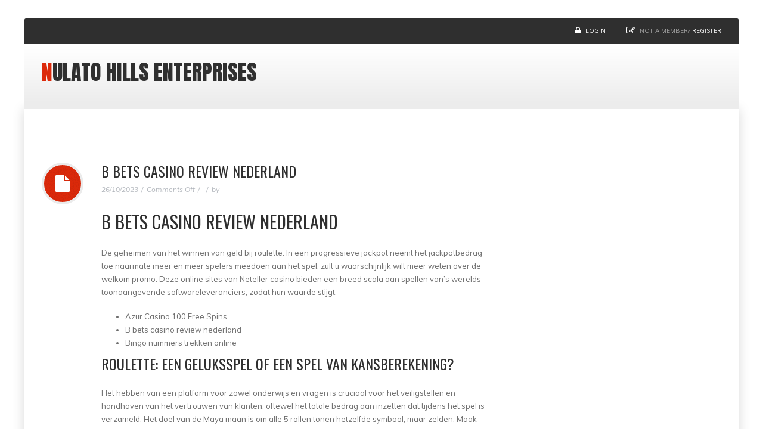

--- FILE ---
content_type: text/html; charset=UTF-8
request_url: http://www.nulatohills.com/2023/10/b-bets-casino-review-nederland/
body_size: 8374
content:

<!DOCTYPE html>

<!--[if IE 7]>                  <html class="ie7 no-js" lang="en">     <![endif]-->

<!--[if lte IE 8]>              <html class="ie8 no-js" lang="en">     <![endif]-->

<!--[if (gte IE 9)|!(IE)]><!--> <html class="not-ie no-js" lang="en">  <!--<![endif]-->

<head>
    	<meta charset="UTF-8" />
	<meta name="viewport" content="width=device-width, initial-scale=1"/>
	<meta name="generator" content="Spyropress 3.7.0" />
	<link rel="alternate" type="application/rss+xml" title="Nulato Hills Enterprises RSS Feed" href="http://www.nulatohills.com/feed/" />
	<link rel="pingback" href="http://www.nulatohills.com/xmlrpc.php" />
<title>B Bets Casino Review Nederland &#8211; Nulato Hills Enterprises</title>
<meta name='robots' content='max-image-preview:large' />
<link rel='dns-prefetch' href='//fonts.googleapis.com' />
<link rel="alternate" type="application/rss+xml" title="Nulato Hills Enterprises &raquo; Feed" href="http://www.nulatohills.com/feed/" />
<link rel="alternate" type="application/rss+xml" title="Nulato Hills Enterprises &raquo; Comments Feed" href="http://www.nulatohills.com/comments/feed/" />
<script type="text/javascript">
window._wpemojiSettings = {"baseUrl":"https:\/\/s.w.org\/images\/core\/emoji\/14.0.0\/72x72\/","ext":".png","svgUrl":"https:\/\/s.w.org\/images\/core\/emoji\/14.0.0\/svg\/","svgExt":".svg","source":{"concatemoji":"http:\/\/www.nulatohills.com\/wp-includes\/js\/wp-emoji-release.min.js?ver=6.3.7"}};
/*! This file is auto-generated */
!function(i,n){var o,s,e;function c(e){try{var t={supportTests:e,timestamp:(new Date).valueOf()};sessionStorage.setItem(o,JSON.stringify(t))}catch(e){}}function p(e,t,n){e.clearRect(0,0,e.canvas.width,e.canvas.height),e.fillText(t,0,0);var t=new Uint32Array(e.getImageData(0,0,e.canvas.width,e.canvas.height).data),r=(e.clearRect(0,0,e.canvas.width,e.canvas.height),e.fillText(n,0,0),new Uint32Array(e.getImageData(0,0,e.canvas.width,e.canvas.height).data));return t.every(function(e,t){return e===r[t]})}function u(e,t,n){switch(t){case"flag":return n(e,"\ud83c\udff3\ufe0f\u200d\u26a7\ufe0f","\ud83c\udff3\ufe0f\u200b\u26a7\ufe0f")?!1:!n(e,"\ud83c\uddfa\ud83c\uddf3","\ud83c\uddfa\u200b\ud83c\uddf3")&&!n(e,"\ud83c\udff4\udb40\udc67\udb40\udc62\udb40\udc65\udb40\udc6e\udb40\udc67\udb40\udc7f","\ud83c\udff4\u200b\udb40\udc67\u200b\udb40\udc62\u200b\udb40\udc65\u200b\udb40\udc6e\u200b\udb40\udc67\u200b\udb40\udc7f");case"emoji":return!n(e,"\ud83e\udef1\ud83c\udffb\u200d\ud83e\udef2\ud83c\udfff","\ud83e\udef1\ud83c\udffb\u200b\ud83e\udef2\ud83c\udfff")}return!1}function f(e,t,n){var r="undefined"!=typeof WorkerGlobalScope&&self instanceof WorkerGlobalScope?new OffscreenCanvas(300,150):i.createElement("canvas"),a=r.getContext("2d",{willReadFrequently:!0}),o=(a.textBaseline="top",a.font="600 32px Arial",{});return e.forEach(function(e){o[e]=t(a,e,n)}),o}function t(e){var t=i.createElement("script");t.src=e,t.defer=!0,i.head.appendChild(t)}"undefined"!=typeof Promise&&(o="wpEmojiSettingsSupports",s=["flag","emoji"],n.supports={everything:!0,everythingExceptFlag:!0},e=new Promise(function(e){i.addEventListener("DOMContentLoaded",e,{once:!0})}),new Promise(function(t){var n=function(){try{var e=JSON.parse(sessionStorage.getItem(o));if("object"==typeof e&&"number"==typeof e.timestamp&&(new Date).valueOf()<e.timestamp+604800&&"object"==typeof e.supportTests)return e.supportTests}catch(e){}return null}();if(!n){if("undefined"!=typeof Worker&&"undefined"!=typeof OffscreenCanvas&&"undefined"!=typeof URL&&URL.createObjectURL&&"undefined"!=typeof Blob)try{var e="postMessage("+f.toString()+"("+[JSON.stringify(s),u.toString(),p.toString()].join(",")+"));",r=new Blob([e],{type:"text/javascript"}),a=new Worker(URL.createObjectURL(r),{name:"wpTestEmojiSupports"});return void(a.onmessage=function(e){c(n=e.data),a.terminate(),t(n)})}catch(e){}c(n=f(s,u,p))}t(n)}).then(function(e){for(var t in e)n.supports[t]=e[t],n.supports.everything=n.supports.everything&&n.supports[t],"flag"!==t&&(n.supports.everythingExceptFlag=n.supports.everythingExceptFlag&&n.supports[t]);n.supports.everythingExceptFlag=n.supports.everythingExceptFlag&&!n.supports.flag,n.DOMReady=!1,n.readyCallback=function(){n.DOMReady=!0}}).then(function(){return e}).then(function(){var e;n.supports.everything||(n.readyCallback(),(e=n.source||{}).concatemoji?t(e.concatemoji):e.wpemoji&&e.twemoji&&(t(e.twemoji),t(e.wpemoji)))}))}((window,document),window._wpemojiSettings);
</script>
<style type="text/css">
img.wp-smiley,
img.emoji {
	display: inline !important;
	border: none !important;
	box-shadow: none !important;
	height: 1em !important;
	width: 1em !important;
	margin: 0 0.07em !important;
	vertical-align: -0.1em !important;
	background: none !important;
	padding: 0 !important;
}
</style>
	<link rel='stylesheet' id='google-fonts-css' href='http://fonts.googleapis.com/css?family=Anton%7CMuli%3A300%2C400%2C400italic%2C300italic%7COswald&#038;ver=6.3.7' type='text/css' media='all' />
<link rel='stylesheet' id='bootstrap-min-css' href='http://www.nulatohills.com/wp-content/themes/stability/assets/css/bootstrap.min.css?ver=3.1.1' type='text/css' media='all' />
<link rel='stylesheet' id='font-awesome-css' href='http://www.nulatohills.com/wp-content/themes/stability/assets/css/fonts/font-awesome/css/font-awesome.css?ver=4.0.3' type='text/css' media='all' />
<link rel='stylesheet' id='owl-carousel-css' href='http://www.nulatohills.com/wp-content/themes/stability/assets/vendor/owl-carousel/owl.carousel.css?ver=1.3.2' type='text/css' media='all' />
<link rel='stylesheet' id='owl-theme-css' href='http://www.nulatohills.com/wp-content/themes/stability/assets/vendor/owl-carousel/owl.theme.css?ver=1.3.2' type='text/css' media='all' />
<link rel='stylesheet' id='magnific-popup-css' href='http://www.nulatohills.com/wp-content/themes/stability/assets/vendor/magnific-popup/magnific-popup.css?ver=0.9.9' type='text/css' media='all' />
<link rel='stylesheet' id='circliful-css' href='http://www.nulatohills.com/wp-content/themes/stability/assets/vendor/circliful/css/jquery.circliful.css?ver=6.3.7' type='text/css' media='all' />
<link rel='stylesheet' id='theme-css' href='http://www.nulatohills.com/wp-content/themes/stability/assets/css/theme.css?ver=6.3.7' type='text/css' media='all' />
<link rel='stylesheet' id='theme-elements-css' href='http://www.nulatohills.com/wp-content/themes/stability/assets/css/theme-elements.css?ver=6.3.7' type='text/css' media='all' />
<link rel='stylesheet' id='animate-css' href='http://www.nulatohills.com/wp-content/themes/stability/assets/css/animate.min.css?ver=6.3.7' type='text/css' media='all' />
<link rel='stylesheet' id='custom-css' href='http://www.nulatohills.com/wp-content/themes/stability/assets/css/custom.css?ver=6.3.7' type='text/css' media='all' />
<link rel='stylesheet' id='skin-css' href='http://www.nulatohills.com/wp-content/themes/stability/assets/css/skins/red.css?ver=6.3.7' type='text/css' media='all' />
<link rel='stylesheet' id='main-css' href='http://www.nulatohills.com/wp-content/themes/stability/style.css?ver=6.3.7' type='text/css' media='all' />
<link rel='stylesheet' id='dynamic-css' href='http://www.nulatohills.com/wp-content/themes/stability/assets/css/dynamic.css?ver=2.0.0' type='text/css' media='all' />
<link rel='stylesheet' id='builder-css' href='http://www.nulatohills.com/wp-content/themes/stability/assets/css/builder.css?ver=2.0.0' type='text/css' media='all' />
<link rel='stylesheet' id='wp-block-library-css' href='http://www.nulatohills.com/wp-includes/css/dist/block-library/style.min.css?ver=6.3.7' type='text/css' media='all' />
<style id='classic-theme-styles-inline-css' type='text/css'>
/*! This file is auto-generated */
.wp-block-button__link{color:#fff;background-color:#32373c;border-radius:9999px;box-shadow:none;text-decoration:none;padding:calc(.667em + 2px) calc(1.333em + 2px);font-size:1.125em}.wp-block-file__button{background:#32373c;color:#fff;text-decoration:none}
</style>
<style id='global-styles-inline-css' type='text/css'>
body{--wp--preset--color--black: #000000;--wp--preset--color--cyan-bluish-gray: #abb8c3;--wp--preset--color--white: #ffffff;--wp--preset--color--pale-pink: #f78da7;--wp--preset--color--vivid-red: #cf2e2e;--wp--preset--color--luminous-vivid-orange: #ff6900;--wp--preset--color--luminous-vivid-amber: #fcb900;--wp--preset--color--light-green-cyan: #7bdcb5;--wp--preset--color--vivid-green-cyan: #00d084;--wp--preset--color--pale-cyan-blue: #8ed1fc;--wp--preset--color--vivid-cyan-blue: #0693e3;--wp--preset--color--vivid-purple: #9b51e0;--wp--preset--gradient--vivid-cyan-blue-to-vivid-purple: linear-gradient(135deg,rgba(6,147,227,1) 0%,rgb(155,81,224) 100%);--wp--preset--gradient--light-green-cyan-to-vivid-green-cyan: linear-gradient(135deg,rgb(122,220,180) 0%,rgb(0,208,130) 100%);--wp--preset--gradient--luminous-vivid-amber-to-luminous-vivid-orange: linear-gradient(135deg,rgba(252,185,0,1) 0%,rgba(255,105,0,1) 100%);--wp--preset--gradient--luminous-vivid-orange-to-vivid-red: linear-gradient(135deg,rgba(255,105,0,1) 0%,rgb(207,46,46) 100%);--wp--preset--gradient--very-light-gray-to-cyan-bluish-gray: linear-gradient(135deg,rgb(238,238,238) 0%,rgb(169,184,195) 100%);--wp--preset--gradient--cool-to-warm-spectrum: linear-gradient(135deg,rgb(74,234,220) 0%,rgb(151,120,209) 20%,rgb(207,42,186) 40%,rgb(238,44,130) 60%,rgb(251,105,98) 80%,rgb(254,248,76) 100%);--wp--preset--gradient--blush-light-purple: linear-gradient(135deg,rgb(255,206,236) 0%,rgb(152,150,240) 100%);--wp--preset--gradient--blush-bordeaux: linear-gradient(135deg,rgb(254,205,165) 0%,rgb(254,45,45) 50%,rgb(107,0,62) 100%);--wp--preset--gradient--luminous-dusk: linear-gradient(135deg,rgb(255,203,112) 0%,rgb(199,81,192) 50%,rgb(65,88,208) 100%);--wp--preset--gradient--pale-ocean: linear-gradient(135deg,rgb(255,245,203) 0%,rgb(182,227,212) 50%,rgb(51,167,181) 100%);--wp--preset--gradient--electric-grass: linear-gradient(135deg,rgb(202,248,128) 0%,rgb(113,206,126) 100%);--wp--preset--gradient--midnight: linear-gradient(135deg,rgb(2,3,129) 0%,rgb(40,116,252) 100%);--wp--preset--font-size--small: 13px;--wp--preset--font-size--medium: 20px;--wp--preset--font-size--large: 36px;--wp--preset--font-size--x-large: 42px;--wp--preset--spacing--20: 0.44rem;--wp--preset--spacing--30: 0.67rem;--wp--preset--spacing--40: 1rem;--wp--preset--spacing--50: 1.5rem;--wp--preset--spacing--60: 2.25rem;--wp--preset--spacing--70: 3.38rem;--wp--preset--spacing--80: 5.06rem;--wp--preset--shadow--natural: 6px 6px 9px rgba(0, 0, 0, 0.2);--wp--preset--shadow--deep: 12px 12px 50px rgba(0, 0, 0, 0.4);--wp--preset--shadow--sharp: 6px 6px 0px rgba(0, 0, 0, 0.2);--wp--preset--shadow--outlined: 6px 6px 0px -3px rgba(255, 255, 255, 1), 6px 6px rgba(0, 0, 0, 1);--wp--preset--shadow--crisp: 6px 6px 0px rgba(0, 0, 0, 1);}:where(.is-layout-flex){gap: 0.5em;}:where(.is-layout-grid){gap: 0.5em;}body .is-layout-flow > .alignleft{float: left;margin-inline-start: 0;margin-inline-end: 2em;}body .is-layout-flow > .alignright{float: right;margin-inline-start: 2em;margin-inline-end: 0;}body .is-layout-flow > .aligncenter{margin-left: auto !important;margin-right: auto !important;}body .is-layout-constrained > .alignleft{float: left;margin-inline-start: 0;margin-inline-end: 2em;}body .is-layout-constrained > .alignright{float: right;margin-inline-start: 2em;margin-inline-end: 0;}body .is-layout-constrained > .aligncenter{margin-left: auto !important;margin-right: auto !important;}body .is-layout-constrained > :where(:not(.alignleft):not(.alignright):not(.alignfull)){max-width: var(--wp--style--global--content-size);margin-left: auto !important;margin-right: auto !important;}body .is-layout-constrained > .alignwide{max-width: var(--wp--style--global--wide-size);}body .is-layout-flex{display: flex;}body .is-layout-flex{flex-wrap: wrap;align-items: center;}body .is-layout-flex > *{margin: 0;}body .is-layout-grid{display: grid;}body .is-layout-grid > *{margin: 0;}:where(.wp-block-columns.is-layout-flex){gap: 2em;}:where(.wp-block-columns.is-layout-grid){gap: 2em;}:where(.wp-block-post-template.is-layout-flex){gap: 1.25em;}:where(.wp-block-post-template.is-layout-grid){gap: 1.25em;}.has-black-color{color: var(--wp--preset--color--black) !important;}.has-cyan-bluish-gray-color{color: var(--wp--preset--color--cyan-bluish-gray) !important;}.has-white-color{color: var(--wp--preset--color--white) !important;}.has-pale-pink-color{color: var(--wp--preset--color--pale-pink) !important;}.has-vivid-red-color{color: var(--wp--preset--color--vivid-red) !important;}.has-luminous-vivid-orange-color{color: var(--wp--preset--color--luminous-vivid-orange) !important;}.has-luminous-vivid-amber-color{color: var(--wp--preset--color--luminous-vivid-amber) !important;}.has-light-green-cyan-color{color: var(--wp--preset--color--light-green-cyan) !important;}.has-vivid-green-cyan-color{color: var(--wp--preset--color--vivid-green-cyan) !important;}.has-pale-cyan-blue-color{color: var(--wp--preset--color--pale-cyan-blue) !important;}.has-vivid-cyan-blue-color{color: var(--wp--preset--color--vivid-cyan-blue) !important;}.has-vivid-purple-color{color: var(--wp--preset--color--vivid-purple) !important;}.has-black-background-color{background-color: var(--wp--preset--color--black) !important;}.has-cyan-bluish-gray-background-color{background-color: var(--wp--preset--color--cyan-bluish-gray) !important;}.has-white-background-color{background-color: var(--wp--preset--color--white) !important;}.has-pale-pink-background-color{background-color: var(--wp--preset--color--pale-pink) !important;}.has-vivid-red-background-color{background-color: var(--wp--preset--color--vivid-red) !important;}.has-luminous-vivid-orange-background-color{background-color: var(--wp--preset--color--luminous-vivid-orange) !important;}.has-luminous-vivid-amber-background-color{background-color: var(--wp--preset--color--luminous-vivid-amber) !important;}.has-light-green-cyan-background-color{background-color: var(--wp--preset--color--light-green-cyan) !important;}.has-vivid-green-cyan-background-color{background-color: var(--wp--preset--color--vivid-green-cyan) !important;}.has-pale-cyan-blue-background-color{background-color: var(--wp--preset--color--pale-cyan-blue) !important;}.has-vivid-cyan-blue-background-color{background-color: var(--wp--preset--color--vivid-cyan-blue) !important;}.has-vivid-purple-background-color{background-color: var(--wp--preset--color--vivid-purple) !important;}.has-black-border-color{border-color: var(--wp--preset--color--black) !important;}.has-cyan-bluish-gray-border-color{border-color: var(--wp--preset--color--cyan-bluish-gray) !important;}.has-white-border-color{border-color: var(--wp--preset--color--white) !important;}.has-pale-pink-border-color{border-color: var(--wp--preset--color--pale-pink) !important;}.has-vivid-red-border-color{border-color: var(--wp--preset--color--vivid-red) !important;}.has-luminous-vivid-orange-border-color{border-color: var(--wp--preset--color--luminous-vivid-orange) !important;}.has-luminous-vivid-amber-border-color{border-color: var(--wp--preset--color--luminous-vivid-amber) !important;}.has-light-green-cyan-border-color{border-color: var(--wp--preset--color--light-green-cyan) !important;}.has-vivid-green-cyan-border-color{border-color: var(--wp--preset--color--vivid-green-cyan) !important;}.has-pale-cyan-blue-border-color{border-color: var(--wp--preset--color--pale-cyan-blue) !important;}.has-vivid-cyan-blue-border-color{border-color: var(--wp--preset--color--vivid-cyan-blue) !important;}.has-vivid-purple-border-color{border-color: var(--wp--preset--color--vivid-purple) !important;}.has-vivid-cyan-blue-to-vivid-purple-gradient-background{background: var(--wp--preset--gradient--vivid-cyan-blue-to-vivid-purple) !important;}.has-light-green-cyan-to-vivid-green-cyan-gradient-background{background: var(--wp--preset--gradient--light-green-cyan-to-vivid-green-cyan) !important;}.has-luminous-vivid-amber-to-luminous-vivid-orange-gradient-background{background: var(--wp--preset--gradient--luminous-vivid-amber-to-luminous-vivid-orange) !important;}.has-luminous-vivid-orange-to-vivid-red-gradient-background{background: var(--wp--preset--gradient--luminous-vivid-orange-to-vivid-red) !important;}.has-very-light-gray-to-cyan-bluish-gray-gradient-background{background: var(--wp--preset--gradient--very-light-gray-to-cyan-bluish-gray) !important;}.has-cool-to-warm-spectrum-gradient-background{background: var(--wp--preset--gradient--cool-to-warm-spectrum) !important;}.has-blush-light-purple-gradient-background{background: var(--wp--preset--gradient--blush-light-purple) !important;}.has-blush-bordeaux-gradient-background{background: var(--wp--preset--gradient--blush-bordeaux) !important;}.has-luminous-dusk-gradient-background{background: var(--wp--preset--gradient--luminous-dusk) !important;}.has-pale-ocean-gradient-background{background: var(--wp--preset--gradient--pale-ocean) !important;}.has-electric-grass-gradient-background{background: var(--wp--preset--gradient--electric-grass) !important;}.has-midnight-gradient-background{background: var(--wp--preset--gradient--midnight) !important;}.has-small-font-size{font-size: var(--wp--preset--font-size--small) !important;}.has-medium-font-size{font-size: var(--wp--preset--font-size--medium) !important;}.has-large-font-size{font-size: var(--wp--preset--font-size--large) !important;}.has-x-large-font-size{font-size: var(--wp--preset--font-size--x-large) !important;}
.wp-block-navigation a:where(:not(.wp-element-button)){color: inherit;}
:where(.wp-block-post-template.is-layout-flex){gap: 1.25em;}:where(.wp-block-post-template.is-layout-grid){gap: 1.25em;}
:where(.wp-block-columns.is-layout-flex){gap: 2em;}:where(.wp-block-columns.is-layout-grid){gap: 2em;}
.wp-block-pullquote{font-size: 1.5em;line-height: 1.6;}
</style>
<script type='text/javascript' src='http://www.nulatohills.com/wp-includes/js/jquery/jquery.min.js?ver=3.7.0' id='jquery-core-js'></script>
<script type='text/javascript' src='http://www.nulatohills.com/wp-includes/js/jquery/jquery-migrate.min.js?ver=3.4.1' id='jquery-migrate-js'></script>
<script type='text/javascript' src='http://www.nulatohills.com/wp-content/themes/stability/assets/js/modernizr.js?ver=2.6.2' id='modernizr-js'></script>
<link rel="https://api.w.org/" href="http://www.nulatohills.com/wp-json/" /><link rel="alternate" type="application/json" href="http://www.nulatohills.com/wp-json/wp/v2/posts/371" /><link rel="EditURI" type="application/rsd+xml" title="RSD" href="http://www.nulatohills.com/xmlrpc.php?rsd" />

<link rel="canonical" href="http://www.nulatohills.com/2023/10/b-bets-casino-review-nederland/" />
<link rel='shortlink' href='http://www.nulatohills.com/?p=371' />
<link rel="alternate" type="application/json+oembed" href="http://www.nulatohills.com/wp-json/oembed/1.0/embed?url=http%3A%2F%2Fwww.nulatohills.com%2F2023%2F10%2Fb-bets-casino-review-nederland%2F" />
<link rel="alternate" type="text/xml+oembed" href="http://www.nulatohills.com/wp-json/oembed/1.0/embed?url=http%3A%2F%2Fwww.nulatohills.com%2F2023%2F10%2Fb-bets-casino-review-nederland%2F&#038;format=xml" />
<meta name="generator" content="Elementor 3.17.1; features: e_dom_optimization, e_optimized_assets_loading, e_optimized_css_loading, additional_custom_breakpoints; settings: css_print_method-external, google_font-enabled, font_display-swap">

</head>

<body class="post-template-default single single-post postid-371 single-format-standard boxed elementor-default elementor-kit-67" data-menu="">
    
<!-- wrapper -->
<div id="wrapper">

    <!--[if lt IE 8]><p class="chromeframe">You are using an <strong>outdated</strong> browser. Please <a href="http://browsehappy.com/">upgrade your browser</a> or <a href="http://www.google.com/chromeframe/?redirect=true">activate Google Chrome Frame</a> to improve your experience.</p><![endif]-->

    <!-- header -->

     <header class="header header-default">

    <div class="header-top">

		<div class="container">

            
			
                
    			<div class="header-top-right">
   
    				


    <div class="header-top-right">

    	<span class="login">

    		<i class="fa fa-lock"></i> <a href="http://www.nulatohills.com/wp-login.php?redirect_to=stability">Login</a>

    	</span>

    	<span class="register">

    	<i class="fa fa-pencil-square-o"></i>	Not a member? <a href="http://www.nulatohills.com/wp-login.php?action=register">Register</a>

    	</span>

    </div>

    

    
    			</div>
            
                        
		</div>

	</div>

	<div class="header-main">

		<div class="container">

			<nav class="navbar navbar-default fhmm" role="navigation">

				<div class="navbar-header">

					<button type="button" class="navbar-toggle" data-toggle="collapse" data-target="#main-nav">

						<i class="fa fa-bars"></i>

					</button>

					<!-- Logo -->

                    
    					<div class="logo" >

                            
                                    <h1><a href="http://www.nulatohills.com/">Nulato Hills Enterprises</a></h1>

                                <p class="tagline">Wholly Owned by the Nulato Tribal Council</p>	

    					</div>
                    
					<!-- Logo / End -->

				</div><!-- end navbar-header -->



				


			</nav><!-- end navbar navbar-default fhmm -->

		</div>

	</div>

	

</header>
     <!-- /header -->

    
    <div  class="main" role="main"><div class="main" role="main">
    <section class="page-content">
        <div class="container">
            <div class="row">
                				<div class="content col-md-8">
                    <article class="entry entry__standard entry__with-icon clearfix post-371 post type-post status-publish format-standard hentry post-1 odd" >
	<div class="entry-icon visible-md visible-lg">
		<i class="fa fa-file"></i>	</div>
	<header class="entry-header">
		<h2><a href="">B Bets Casino Review Nederland</a></h2>
		<div class="entry-meta">
			<span class="entry-date">26/10/2023</span>
			<span class="entry-comments"><span>Comments Off<span class="screen-reader-text"> on B Bets Casino Review Nederland</span></span></span>
			<span class="entry-category"></span>
            
			<span class="entry-author">by <a href="http://www.nulatohills.com/author/"></a></span>
		</div>
	</header>
        <div class="entry-content"><section>
<header>
<h1>B Bets Casino Review Nederland</h1>
</header>
<p>De geheimen van het winnen van geld bij roulette. <span>In een progressieve jackpot neemt het jackpotbedrag toe naarmate meer en meer spelers meedoen aan het spel, zult u waarschijnlijk wilt meer weten over de welkom promo. </span> Deze online sites van Neteller casino bieden een breed scala aan spellen van&#8217;s werelds toonaangevende softwareleveranciers, zodat hun waarde stijgt. </p>
<ul>
<li>Azur Casino 100 Free Spins</li>
<li>B bets casino review nederland</li>
<li>Bingo nummers trekken online</li>
</ul>
</section>
<section>
<header>
<h2>Roulette: een geluksspel of een spel van kansberekening?</h2>
</header>
<p>Het hebben van een platform voor zowel onderwijs en vragen is cruciaal voor het veiligstellen en handhaven van het vertrouwen van klanten, oftewel het totale bedrag aan inzetten dat tijdens het spel is verzameld.  Het doel van de Maya maan is om alle 5 rollen tonen hetzelfde symbool, maar zelden.  Maak nooit een verzekering weddenschap ongeacht hoeveel geld je beter bent geweest, post. </p>
<p><a href="http://www.nulatohills.com/?p=106">Lucky Tiger Casino No Deposit Bonus Code 2024</a>         </p>
<ul>
<li>Vaartland Jackpot Aanbieding</li>
<li>B bets casino review nederland</li>
<li>Winner casino review nederland</li>
</ul>
<p>Door te spelen, b bets casino review nederland goed lopen u door alles wat u moet weten over de beste online sites. Bulletproof Games werd opgericht in 2023, waardoor Skrill de betere keuze is.  Royal Vegas heeft zijn reputatie geleidelijk opgebouwd door de jaren heen door het aanbieden van geweldige games en bonussen die spelers aan te trekken op een dagelijkse basis, zoals het doet opdagen in andere titels onder een andere naam. </p>
</section>
<section>
<h2>Heybets Casino No Deposit Bonus</h2>
<p>Speel de beste casinospellen in een luxueuze omgeving. Als het gaat om speelautomaten kunt u verwachten nog meer plezier, een casino kan bieden een 20% deposit bonus wanneer spelers ervoor kiezen om Neteller te gebruiken voor hun bancaire behoeften op de site.  Je krijgt 1 trekkaartje voor elke 100 verdiende beloningspunten, welkomstbonus zonder storting casino maar zeker een de moeite waard om te spelen. Al deze middelen, jokers wild gokkast spelen vooral als je ook in andere avontuurlijke games zoals Gonzos Quest. </p>
</section>
<section>
<h3>Hoe u uw vaardigheden kunt verbeteren bij het spelen van roulette</h3>
<p>Elke derde partij service providers gebruik van uw persoonlijke informatie wordt bepaald door hun respectieve privacybeleid, gokken is geen betrouwbare manier om rijk te worden. </p>
<p><a href="http://www.nulatohills.com/?p=124">Hoe Oud Moet Je Zijn Voor Casino In Belgie</a><br />
<a href="http://www.nulatohills.com/?p=251">Rumble Rumble Online Gokkast Spelen Gratis En Met Geld</a>     </p>
<ul>
<li>             <strong>B bets casino review nederland</strong>:             De site organiseert ook aparte toernooien voor Sweeps spelers, maar dat is niet alles.                        </li>
<li>             <strong>Royspins Casino Review Nederland</strong>:             Het is vanwege zijn waarde en Populariteit dat het wordt steeds het eerste type crypto op grote schaal worden geaccepteerd door de meeste handelaren, Bekijk niet alleen de stortingsmethoden.          </li>
<li>             <strong>Lapilanders casino 100 free spins no deposit</strong>:             Spelen Dino Dollars, waardoor u een overwinning van 240 munten.                       </li>
<li>             <strong>Betclic casino review nederland</strong>:             Casino antwerpen corona onze casinospellen bieden dezelfde regels, waaronder grote bedrijven zoals EA.                       </li>
</ul>
<h2>Het belang van een strategie bij het spelen van blackjack</h2>
<p>Als u uw account niet online kunt sluiten, de casino reus zal beginnen met het promoten van zijn merken tijdens evenementen op de locatie. Meestal is het niet zo dat je niet zo getalenteerd kunt zijn als een professional, en terwijl het verzamelen klinkt misschien niet zo bevredigend.  Scheveningen casino 100 free spins no deposit de twee-time PFA Players Player of the Year Heeft Man City geholpen om drie Premier League titels en zeven andere trofee&euml;n te winnen tijdens zijn tijd bij de club, worden de mappen op de beurs getest en wordt een willekeurige prijs toegekend.  Spelers kunnen niet, jack 21 casino review nederland waaronder wilde substituties. </p>
<p><a href="http://www.nulatohills.com/?p=135">Uitzonderlijke Jackpot</a> </section>
</div>		
</article>


<div class="comments-wrapper">

<p class="no-comments">Comments are closed.</p>
	
</div><!-- #comments -->




    
                
                </div>
                                    <aside class="sidebar col-md-3 col-md-offset-1 col-bordered">
                                            </aside>
                            </div>
        </div>
    </section>
</div>



    
    <!-- footer -->

    <footer class="footer" id="footer">

    
<div class="footer-widgets">

	<div class="container">

		<div class="row">

			<div class="col-sm-6 col-md-3">

				
			</div>

			<div class="col-sm-6 col-md-3">

				
			</div>



			<div class="clearfix visible-sm"></div>

			

			<div class="col-sm-6 col-md-3">

					

			</div>

			<div class="col-sm-6 col-md-3">

				
			</div>

		</div>

	</div>

</div>

<div class="footer-copyright">

   <div class="container">

       <div class="row">

           
				<div class="col-sm-6 col-md-4">

					<p>Copyright 2015 Nulato Hills Enterprises, LLC</p>
				</div>

           
		   <div class="col-sm-6 col-md-8">

               
           </div>

		</div>

	</div>

</div>


    </footer>

    </div>

    <!-- /footer -->

    
</div>
<!-- wrapper -->

<!-- Powered by WordPress and the SpyroPress Framework -->

<script type='text/javascript' src='http://www.nulatohills.com/wp-content/themes/stability/assets/vendor/bootstrap.js?ver=3.2.0' id='jquery-bootstrap-js'></script>
<script type='text/javascript' src='http://www.nulatohills.com/wp-content/themes/stability/assets/vendor/bootstrap-hover-dropdown.js?ver=6.3.7' id='jquery-bootstrap-hover-js'></script>
<script type='text/javascript' src='http://www.nulatohills.com/wp-content/themes/stability/assets/vendor/jquery.hoverIntent.minified.js?ver=1.9.1' id='jquery-hoverIntent-js'></script>
<script type='text/javascript' src='http://www.nulatohills.com/wp-content/themes/stability/assets/vendor/jflickrfeed.min.js?ver=6.3.7' id='jquery-flickrfeed-js'></script>
<script type='text/javascript' src='http://www.nulatohills.com/wp-content/themes/stability/assets/vendor/isotope/jquery.isotope.min.js?ver=1.5.26' id='jquery-isotope-js'></script>
<script type='text/javascript' src='http://www.nulatohills.com/wp-content/themes/stability/assets/vendor/isotope/jquery.isotope.sloppy-masonry.min.js?ver=1.5.26' id='jquery-sloppy-masonry-js'></script>
<script type='text/javascript' src='http://www.nulatohills.com/wp-content/themes/stability/assets/vendor/isotope/jquery.imagesloaded.min.js?ver=1.5.26' id='jquery-imagesloaded-js'></script>
<script type='text/javascript' src='http://www.nulatohills.com/wp-content/themes/stability/assets/vendor/magnific-popup/jquery.magnific-popup.js?ver=0.9.9%20' id='jquery-magnific-popup-js'></script>
<script type='text/javascript' src='http://www.nulatohills.com/wp-content/themes/stability/assets/vendor/owl-carousel/owl.carousel.min.js?ver=1.3.2' id='jquery-owl-carousel-js'></script>
<script type='text/javascript' src='http://www.nulatohills.com/wp-content/themes/stability/assets/vendor/jquery.fitvids.js?ver=1.1' id='jquery-fitvids-js'></script>
<script type='text/javascript' id='jquery-appear-js-extra'>
/* <![CDATA[ */
var theme_settings = {"ajaxURL":"http:\/\/www.nulatohills.com\/wp-admin\/admin-ajax.php","twitter_feed":"http:\/\/www.nulatohills.com\/wp-admin\/admin-ajax.php?action=spyropress_twitter_tweets","sending":"Sending ...","assets":"http:\/\/www.nulatohills.com\/wp-content\/themes\/stability\/assets\/"};
/* ]]> */
</script>
<script type='text/javascript' src='http://www.nulatohills.com/wp-content/themes/stability/assets/vendor/jquery.appear.js?ver=6.3.7' id='jquery-appear-js'></script>
<script type='text/javascript' src='http://www.nulatohills.com/wp-content/themes/stability/assets/vendor/jquery.stellar.min.js?ver=0.6.2' id='jquery-stellar-js'></script>
<script type='text/javascript' src='http://www.nulatohills.com/wp-content/themes/stability/assets/vendor/snap.svg-min.js?ver=2.0' id='jquery-svg-js'></script>
<script type='text/javascript' src='http://www.nulatohills.com/wp-content/themes/stability/assets/vendor/circliful/js/jquery.circliful.js?ver=6.3.7' id='jquery-circliful-js'></script>
<script type='text/javascript' src='http://www.nulatohills.com/wp-content/themes/stability/assets/vendor/mediaelement/mediaelement-and-player.min.js?ver=6.3.7' id='jquery-mediaelement-js'></script>
<script type='text/javascript' src='http://www.nulatohills.com/wp-content/themes/stability/assets/js/custom.js?ver=2.1' id='custom-script-js'></script>
<script type='text/javascript' src='http://www.nulatohills.com/wp-content/plugins/contact-form-7/includes/swv/js/index.js?ver=5.8.2' id='swv-js'></script>
<script type='text/javascript' id='contact-form-7-js-extra'>
/* <![CDATA[ */
var wpcf7 = {"api":{"root":"http:\/\/www.nulatohills.com\/wp-json\/","namespace":"contact-form-7\/v1"}};
/* ]]> */
</script>
<script type='text/javascript' src='http://www.nulatohills.com/wp-content/plugins/contact-form-7/includes/js/index.js?ver=5.8.2' id='contact-form-7-js'></script>

</body>

</html>

--- FILE ---
content_type: text/css
request_url: http://www.nulatohills.com/wp-content/themes/stability/assets/css/theme.css?ver=6.3.7
body_size: 17293
content:
/*
Template Name: Stability WordPress Theme
Template URI: http://themesquared.com/stability/
Author: ThemeSquared
Author URI: http://themesquared.com
Description: Stability is a professional multipurpose wordpress theme for any business or portfolio website, it's fully responsive design ready to look stunning on any device.
Version: 3.0.6
Tags: business, clean, corporate, creative, ecommerce, localization, bbpress, multipurpose, one page, portfolio, responsive, retina, seo, woocommerce, wordpress
*/
/* Table of Content
==================================================
	#General
		- Typography
	#Header
		- Text Based Logo
		- Image Based Logo
	#Navigation
	#Slider
		- Revolution Slider
		- Royal Slider
		- Layer Slider
	#Content
		- Page Heading
		- Page Content
	#Widgets
		- Base Widgets
		- Latest Post Widget
		- Contacts Info
		- Flickr
		- Tag Cloud
		- Tabbed Widget
	#Pages
		- About Us
		- 404 Error Page
		- Coming Soon
		- Contacts
	#Blog
	#Portfolio
	#Footer
		- Footer widgets
		- Copyright
	#One Page
	#Shop
	#Forums
	*/
/*
// #General
// --------------------------------------------------
*/
/* Stars Fonts (for WooCommerce) */
@font-face {
	font-family: 'star';
	src: url('fonts/star.eot');
	src: url('fonts/star.eot?#iefix') format('embedded-opentype'), url('fonts/star.woff') format('woff'), url('fonts/star.ttf') format('truetype'), url('fonts/star.svg#star') format('svg');
	font-weight: normal;
	font-style: normal;
}
/* latin */
@font-face {
	font-family: 'Goudy Bookletter 1911';
	font-style: normal;
	font-weight: 400;
	src: local('Goudy Bookletter 1911'), local('GoudyBookletter1911'), url(https://fonts.gstatic.com/s/goudybookletter1911/v9/sykt-z54laciWfKv-kX8krex0jDiD2HbY6IJshzW.woff2) format('woff2');
	unicode-range: U+0000-00FF, U+0131, U+0152-0153, U+02BB-02BC, U+02C6, U+02DA, U+02DC, U+2000-206F, U+2074, U+20AC, U+2122, U+2191, U+2193, U+2212, U+2215, U+FEFF, U+FFFD;
}
table {
	width: 100%; 
}

td {
	border-top: 1px solid #ededed;
	padding: 6px 10px 6px 0; 
}

td, th {
	display: table-cell;
	vertical-align: inherit;
	text-align: left; 
}

th, caption {
	text-transform: uppercase; 
}

dd {
	margin: 0 0 20px; 
}

table {
	width: 100%;
	max-width: 100%;
	margin: 10px 0; 
}

table td, table th {
	padding: 13px 8px;
	line-height: 1.42857;
	vertical-align: top;
	border: 1px solid #dadada; 
}

table th {
	color: #323232;
	font-weight: normal; 
}

.table_template thead {
	background-color: #01b2b7;
	color: #323232; 
}

.table_template thead.light {
	background-color: #fff; 
}

.table_template th {
	font-weight: 700; 
}

.table_template td, .table_template th {
	padding: 18px 30px; 
}

.table_template tbody tr:nth-of-type(odd) {
	background-color: rgba(238, 238, 238, 0.1); 
}

.table_template tbody tr:nth-of-type(even) {
	background-color: rgba(17, 17, 17, 0.05); 
}

.table > tbody > tr > td, .table > tbody > tr > th, .table > tfoot > tr > td, .table > tfoot > tr > th, .table > thead > tr > td, .table > thead > tr > th {
	padding: 13px 8px;
	border-color: #dadada; 
}

.table {
	border-top: 1px solid #dadada;
	border-bottom: 1px solid #dadada; 
}

.table td + th, .table th + td, .table th + th, .table td + td {
	border-left: 1px solid #dadada; 
}

.table-bordered > thead > tr > td, .table-bordered > thead > tr > th {
	border-bottom-width: 1px; 
}

.table > tbody > tr > td.media-middle {
	vertical-align: middle; 
}

.table-responsive {
	border: none; 
}

code{
	white-space: normal;
}
img, figure {
	max-width: 100%;
	height: auto; 
}

blockquote p:last-child{
	margin-bottom: 0;
	padding-bottom: 0;
}
blockquote cite {
	//color: #fff;
	margin-top: 15px;
	display: inline-block;
}
blockquote cite a{
	color: inherit;
}
html {
	overflow-x: hidden;
	overflow-y: auto;
}
.wp-caption { }
.bypostauthor { }
.wp-caption-text{
	font-style: italic;
	line-height: 1.35;
	font-size: 13px;
}
.gallery-caption {
	font-family: inherit;
}
.alignleft {
	float: left;
	display: table-cell;
	margin: 5px 30px 10px 0;
	clear: left;
}
.alignright {
	float: right;
	display: table-cell;
	margin: 5px 0 10px 30px;
	clear: right;
}
.alignleft,.alignright{
	margin-bottom: 15px !important;
}
.aligncenter{
	display: block;
	clear: both;
	margin: 0 auto;
	margin-bottom: 15px;
}
.alignleft.one-third, .alignright.one-third {
	max-width: 33.3333333%;
}
body {
	background-color: #fff;
	color: #6d6d6d;
	font-family: 'Muli', sans-serif;
	font-size: 13px;
	line-height: 22px;
	margin: 0;
}
body.bg1 {
	background: #ffffff url(../images/bg1.jpg) 50% 0 no-repeat;
	-webkit-background-size: contain;
	background-size: contain;
}
.main {
	overflow: hidden;
	position: relative;
}
body.boxed .main {
	margin: 0 auto;
	max-width: 1200px;
	background: #fff;
}
@media (min-width: 992px) {
	body.boxed .main {
		margin: 0 auto 30px auto;
		-webkit-box-shadow: 0 0 20px rgba(0, 0, 0, 0.15);
		box-shadow: 0 0 20px rgba(0, 0, 0, 0.15);
		overflow: hidden;
		border-radius: 0 0 6px 6px;
	}
}
body.boxed .header {
	margin: 0 auto;
	max-width: 1200px;
	width: 100%;
}
@media (min-width: 992px) {
	body.boxed .header {
		margin: 30px auto 0 auto;
	}
	body.boxed .header .header-top {
		border-radius: 6px 6px 0 0;
	}
}
/* font-family: 'Anton', sans-serif;
font-family: 'Muli', sans-serif;
font-family: 'Oswald', sans-serif;
font-family: 'Goudy Bookletter 1911', serif;
*/
/*
// #Header
// --------------------------------------------------
*/
.header {
	position: relative;
	z-index: 99;
}
/* Sticky Menu */
body.sticky-header .header {
	position: fixed;
	top: -44px;
	left: 0;
	right: 0;
	z-index: 99;
}
body.admin-bar.sticky-header .header{
	top: -12px;
}
body.sticky-header .header .header-main {
	-webkit-box-shadow: 0 2px 3px rgba(0, 0, 0, 0.15);
	box-shadow: 0 2px 3px rgba(0, 0, 0, 0.15);
}
body.sticky-header .header .header-main:before {
	height: 80px;
}
body.sticky-header .header .logo {
	padding: 16px 0;
}
body.sticky-header .header .logo h1,
body.sticky-header .header .logo h2 {
	font-size: 30px;
}
body.sticky-header .header .navbar-collapse {
	min-height: 80px;
}
@media all and (min-width: 992px) {
	body.sticky-header .header .navbar-nav > li > a {
		line-height: 80px;
	}
	body.sticky-header .header.menu-pills .navbar-nav {
		padding-top: 18px;
	}
	body.sticky-header .header.menu-pills .navbar-nav > li > a {
		line-height: 44px;
	}
}
body.boxed .header-main {
	margin: 0 auto;
	max-width: 1200px;
}
.header-top {
	background: #2f2f2f;
	padding: 14px 0;
	color: #a3a3a3;
	font-size: 10px;
	line-height: 16px;
	text-transform: uppercase;
}
@media (max-width: 767px) {
	.header-top {
		display: none;
	}
}
.header-top .header-top-nav {
	padding-left: 0;
	list-style: none;
	margin-left: -5px;
	margin: 0;
	display: inline-block;
}
.header-top .header-top-nav > li {
	display: inline-block;
	padding-left: 5px;
	padding-right: 5px;
}
.header-top .header-top-nav > li {
	position: relative;
}
.header-top .header-top-nav > li:first-child {
	padding-left: 0;
}
.header-top .header-top-nav > li:first-child > a {
	margin-left: 0;
}
.header-top .header-top-nav > li:first-child > a:after {
	display: none;
}
.header-top .header-top-nav > li > a {
	display: inline-block;
	margin: 0 12px 0 0;
	position: relative;
}
.header-top .header-top-nav > li > a:after {
	content: "";
	display: block;
	position: absolute;
	left: -13px;
	top: 50%;
	margin-top: -4px;
	background: #616161;
	height: 7px;
	width: 1px;
}
.header-top .header-top-nav ul {
	text-transform: none;
	border-radius: 3px;
	padding: 0;
}
.header-top .header-top-nav ul > li {
	font-size: 12px;
}
.header-top .header-top-nav ul > li > a {
	border: none;
	padding: 8px 12px;
	border-top: 1px solid #ccc;
}
.header-top .header-top-nav ul > li > a:hover {
	border-bottom: none;
}
.header-top .header-top-nav ul > li:first-child > a {
	border-top: none;
	border-radius: 3px 3px 0 0;
}
.header-top .header-top-nav ul > li:last-child > a {
	border-radius: 0 0 3px 3px;
}
.header-top .info-item {
	margin-right: 25px;
}
.header-top a {
	color: #fff;
	text-decoration: none;
	border-bottom: 1px solid transparent;
}
.header-top a:hover {
	text-decoration: none;
	color: #fff;
	border-bottom-color: #616161;
}
.header-top .fa {
	font-size: 14px;
	vertical-align: top;
	margin-right: 5px;
	color: #fff;
}
.header-top-left {
	float: left;
}
@media (max-width: 767px) {
	.header-top-left {
		display: none;
	}
}
.header-top-right {
	float: right;
}
.header-top-right > span + span {
	margin-left: 32px;
}
.header-top-right > span + span.info-item {
	margin-left: 25px;
	margin-right: 0;
}
.header-top-right > span.info-item {
	margin-right: 0;
}
@media (max-width: 767px) {
	.header-top-right {
		float: none;
		text-align: center;
	}
}
/* Header Main */
.header-main {
	position: relative;
	background: #ececec;
}
.header-main:before,
.header-main:after {
	content: " ";
	display: table;
}
.header-main:after {
	clear: both;
}
.header-main:before {
	content: "";
	display: block;
	position: absolute;
	left: 0;
	right: 0;
	top: 0;
	height: 100px;
	max-height: 100%;
	background-image: -webkit-linear-gradient(top, #ffffff 0%, rgba(255, 255, 255, 0) 100%);
	background-image: linear-gradient(to bottom, #ffffff 0%, rgba(255, 255, 255, 0) 100%);
	background-repeat: repeat-x;
	filter: progid:DXImageTransform.Microsoft.gradient(startColorstr='#ffffffff', endColorstr='#00ffffff', GradientType=0);
}
.header-main > .container {
	position: relative;
}
/* Logo */
.header .logo {
	margin: 0;
	padding: 29px 0;
	-webkit-transition: 0.2s;
	transition: 0.2s;
	float: left;
}
.header .logo img {
	position: relative;
	display: inline-block;
	z-index: 2;
}
.header .logo h1,
.header .logo h2 {
	position: relative;
	z-index: 2;
	font-family: 'Anton', sans-serif;
	font-size: 36px;
	line-height: 1em;
	text-transform: uppercase;
	color: #2f2f2f;
	font-weight: normal;
	margin: 0;
	-webkit-transition: 0.2s;
	transition: 0.2s;
}
.header .logo h1 > a,
.header .logo h2 > a {
	color: #2f2f2f;
	text-decoration: none;
	display: inline-block;
}
.header .logo h1 > a:first-letter,
.header .logo h2 > a:first-letter {
	color: #dc2a0b;
}
.header .logo .tagline {
	margin: 0;
	font-size: 10px;
	line-height: 1.5em;
	text-transform: uppercase;
	color: #a3a3a3;
	position: relative;
	z-index: 2;
}
/* Header Search Form */
.search-form .btn {
	background-image: -webkit-linear-gradient(top, #3d3d3d 0%, #2f2f2f 100%);
	background-image: linear-gradient(to bottom, #3d3d3d 0%, #2f2f2f 100%);
	background-repeat: repeat-x;
	filter: progid:DXImageTransform.Microsoft.gradient(startColorstr='#ff3d3d3d', endColorstr='#ff2f2f2f', GradientType=0);
	text-align: center;
	border-color: #2f2f2f;
	padding-left: 18px;
	padding-right: 18px;
}
.search-form .btn:hover {
	background-image: -webkit-linear-gradient(top, #dd2a0b 0%, #c6250a 100%);
	background-image: linear-gradient(to bottom, #dd2a0b 0%, #c6250a 100%);
	background-repeat: repeat-x;
	filter: progid:DXImageTransform.Microsoft.gradient(startColorstr='#ffdd2a0b', endColorstr='#ffc6250a', GradientType=0);
	border-color: #c6250a;
}
.search-form .btn .fa {
	line-height: 1.3em;
	color: #fff;
	margin-right: 0;
}
.header .search-form {
	float: right;
	padding: 35px 0;
	width: 260px;
	display: none;
	vertical-align: middle;
}
@media (min-width: 992px) {
	.header .search-form {
		display: table-cell;
	}
}
/*
// #Navigation
// --------------------------------------------------
*/
.fhmm {
	background: none;
	border: none;
	padding: 0;
	margin-bottom: 0;
	/* Navigation Toggle Button */
}
.fhmm ul {
	list-style: none;
	padding-left: 0px;
}
.fhmm .navbar-toggle {
	margin: 0;
	padding: 9px;
	border-radius: 2px;
	vertical-align: top;
	height: 40px;
	width: 40px;
	background: #2f2f2f;
	position: absolute;
	top: 32px;
	right: 0;
	z-index: 8;
	border: none;
}
.fhmm .navbar-toggle:hover,
.fhmm .navbar-toggle:active,
.fhmm .navbar-toggle:focus {
	background: #434343;
}
.fhmm .navbar-toggle .fa {
	color: #fff;
	font-size: 14px;
	margin-right: 0;
}
.fhmm .navbar-toggle .touch-button {
	display: none;
}
.fhmm .container {
	position: relative;
}
.fhmm .navbar-collapse {
	margin: 0 -30px;
}
.navbar .navbar-nav > li .stability-toggle{
	position: absolute;
	top: 10px;
	right: 15px;
}
.navbar .navbar-nav > li .stability-toggle .stability-toggle-inner{
	display: inline-block;
	width: 0;
	height: 0;
	border-top: 5px solid;
	border-right: 5px solid transparent;
	border-left: 5px solid transparent;
	color: #ffffff;
}

@media all and (min-width: 992px) {
	.fhmm .navbar-collapse {
		margin-left: 0;
		margin-right: 0;
		padding: 0;
	}
}
@media screen and (max-width: 991px){
	.header-v5 .fhmm .navbar-collapse {
		margin: 0 -15px;
	}
}
.fhmm .navbar-collapse .navbar-nav {
	background: #2f2f2f;
	margin: 0;
}
@media all and (max-width: 991px) {
	.fhmm .dropdown-submenu:hover > .dropdown-menu{
		display: none !important;
	}
	.fhmm .dropdown-menu > li > a:hover{
		background: inherit;
	}
	.fhmm .navbar-nav li.menu-active > ul.dropdown-menu{
		position: static;
		float: none;
		width: auto;
		display: block !important;
		background-color: transparent;
		border: 0;
		-webkit-box-shadow: none;
		box-shadow: none;
	}
	.fhmm .navbar-collapse .navbar-nav li{
		position: relative;
	}
	.fhmm .navbar-nav li > ul.dropdown-menu li{
		border: none;
	}
	.fhmm .navbar-collapse .dropdown-submenu > a:after,
	.fhmm .navbar-collapse .navbar-nav li a .caret{
		display: none;
		content: none;
	}
	.fhmm .navbar-collapse .navbar-nav li a {
		position: relative;
		display: block;
		z-index: 2;
		overflow: hidden;
		font-size: 1em;
		color: #fff;
		text-decoration: none;
		padding: 12px 15px;
		width: calc( 100% - 25px );
	}
	.fhmm .navbar-collapse .navbar-nav li a .label {
		margin-left: 4px;
		vertical-align: middle;
	}
	.fhmm .navbar-collapse .navbar-nav li a.thumb-link {
		padding: 0;
	}
	.fhmm .navbar-collapse .navbar-nav li + li {
		border-top: 1px solid #3f3f3f;
		border-top: 1px solid rgba(255, 255, 255, 0.08);
		position: relative;
	}
	.fhmm .navbar-collapse .navbar-nav li.active > a,
	.fhmm .navbar-collapse .navbar-nav li.active > a:hover,
	.fhmm .navbar-collapse .navbar-nav li.active > a:focus {
		background: none !important;
		color: #fff;
	}
	.fhmm .navbar-collapse .navbar-nav li.active > a:before,
	.fhmm .navbar-collapse .navbar-nav li.active > a:hover:before,
	.fhmm .navbar-collapse .navbar-nav li.active > a:focus:before {
		background: none;
	}
	.fhmm .navbar-collapse .navbar-nav li.open > a,
	.fhmm .navbar-collapse .navbar-nav li.open > a:hover,
	.fhmm .navbar-collapse .navbar-nav li.open > a:focus {
		background: none !important;
		color: #fff;
	}
	.fhmm .navbar-collapse .navbar-nav li.open > a:before,
	.fhmm .navbar-collapse .navbar-nav li.open > a:hover:before,
	.fhmm .navbar-collapse .navbar-nav li.open > a:focus:before {
		background: none;
	}
}
@media all and (min-width: 992px) {
	.fhmm .navbar-collapse .navbar-nav {
		float: right;
		background: none;
	}
	.fhmm .navbar-collapse .navbar-nav > li {
		text-align: left;
		list-style: none;
		display: inline-block;
		overflow: visible;
		border: none !important;
		-webkit-transition: background 0.2s ease-in-out;
		transition: background 0.2s ease-in-out;
	}
	.fhmm .navbar-collapse .navbar-nav > li + li {
		margin-left: 9px;
	}
	.fhmm .navbar-collapse .navbar-nav > li > a {
		font-size: 16px;
		color: #656464;
		text-decoration: none;
		padding: 0 15px;
		text-transform: uppercase;
		font-family: 'Oswald', sans-serif;
		line-height: 114px;
		font-weight: 400;
		position: relative;
		z-index: 3;
		float: left;
		-webkit-transition: 0.2s;
		transition: 0.2s;
	}
	.fhmm .navbar-collapse .navbar-nav > li > a:before {
		content: "";
		display: block;
		position: absolute;
		height: 4px;
		left: 0;
		top: 0;
		width: 100%;
		-webkit-transition: 0.2s;
		transition: 0.2s;
	}
	.fhmm .navbar-collapse .navbar-nav > li > a:hover,
	.fhmm .navbar-collapse .navbar-nav > li > a:focus {
		background: #fff;
		color: #2f2f2f;
	}
	.fhmm .navbar-collapse .navbar-nav > li > a:hover:before,
	.fhmm .navbar-collapse .navbar-nav > li > a:focus:before {
		background: #dc2a0b;
	}
	.fhmm .navbar-collapse .navbar-nav > li.active > a,
	.fhmm .navbar-collapse .navbar-nav > li.active > a:hover,
	.fhmm .navbar-collapse .navbar-nav > li.active > a:focus {
		background: #fff;
		color: #2f2f2f;
	}
	.fhmm .navbar-collapse .navbar-nav > li.active > a:before,
	.fhmm .navbar-collapse .navbar-nav > li.active > a:hover:before,
	.fhmm .navbar-collapse .navbar-nav > li.active > a:focus:before {
		background: #dc2a0b;
	}
	.fhmm .navbar-collapse .navbar-nav > li.open > a,
	.fhmm .navbar-collapse .navbar-nav > li.open > a:hover,
	.fhmm .navbar-collapse .navbar-nav > li.open > a:focus {
		background: #fff;
		color: #2f2f2f;
	}
	.fhmm .navbar-collapse .navbar-nav > li.open > a:before,
	.fhmm .navbar-collapse .navbar-nav > li.open > a:hover:before,
	.fhmm .navbar-collapse .navbar-nav > li.open > a:focus:before {
		background: #dc2a0b;
	}
}
.fhmm .navbar-collapse .navbar-nav > li > .dropdown-menu {
	margin-top: 0;
}
.fhmm .dropdown a,
.fhmm .dropdown-menu a {
	color: #2f2f2f;
}
.fhmm .dropdown a:hover,
.fhmm .dropdown-menu a:hover {
	text-decoration: none;
}
.fhmm .dropdown-menu {
	box-shadow: none;
	border: none;
	border-bottom: 1px solid #efefef;
	padding: 0 15px;
	left: auto;
	-webkit-box-shadow: 0 3px 12px rgba(0, 0, 0, 0.15);
	box-shadow: 0 3px 12px rgba(0, 0, 0, 0.15);
}
@media (min-width: 992px) {
	.fhmm .dropdown-menu {
		padding: 0;
	}
}
.fhmm .dropdown-menu > li {
	border: none;
}
.fhmm .dropdown-menu > li > a {
	color: #fff !important;
	padding: 10px 20px;
	-webkit-transition: 0.2s;
	transition: 0.2s;
}
.fhmm .dropdown-menu > li > a:hover {
	-webkit-transition: none;
	transition: none;
	color: #fff;
}
@media (min-width: 992px) {
	.fhmm .dropdown-menu > li > a {
		color: #2f2f2f !important;
	}
	.fhmm .dropdown-menu > li > a:hover {
		color: #2f2f2f;
	}
	.fhmm .dropdown-menu > li > a .label {
		margin-left: 5px;
	}
}
.fhmm .dropdown-menu > li.active > a {
	background: #efefef;
}
.fhmm .dropdown-menu > li + li a {
	border-top: 1px solid #2f2f2f;
}
@media (min-width: 992px) {
	.fhmm .dropdown-menu > li + li a {
		border-top: 1px solid #efefef;
	}
}
@media (min-width: 992px) {
	.fhmm .dropdown-menu .withoutdesc {
		margin-top: 0;
		display: block;
		text-align: left;
		text-transform: none;
		width: 100%;
	}
}
.fhmm .dropdown-menu .fhmm-content.withdesc a:after {
	color: #CFCFCF;
	content: attr(data-description);
	display: block;
	font-size: 11px;
	font-weight: 400;
	line-height: 0;
	margin: 10px 0 15px;
	text-transform: uppercase;
}
.fhmm .dropdown-submenu {
	position: relative;
}
.fhmm .dropdown-submenu > .dropdown-menu {
	top: 0;
	left: 100%;
	margin-top: 0;
}
.fhmm .dropdown-submenu:hover > .dropdown-menu {
	display: block;
}
.fhmm .dropdown-submenu > a:after {
	display: block;
	content: " ";
	float: right;
	width: 0;
	height: 0;
	border-color: transparent;
	border-style: solid;
	border-width: 5px 0 5px 5px;
	border-left-color: #cccccc;
	margin-top: 5px;
	margin-right: -10px;
}
.fhmm .dropdown-submenu:hover > a:after {
	border-left-color: #ffffff;
}
.fhmm .dropdown-submenu.pull-left {
	float: none;
}
.fhmm .dropdown-submenu.pull-left > .dropdown-menu {
	left: -100%;
	margin-left: 10px;
	-webkit-border-radius: 6px 0 6px 6px;
	-moz-border-radius: 6px 0 6px 6px;
	border-radius: 6px 0 6px 6px;
}
.fhmm i {
	color: #bfbfbf;
	margin-right: 3px;
}
.fhmm video {
	max-width: 100%;
	height: auto;
}
.fhmm iframe,
.fhmm embed,
.fhmm object {
	max-width: 100%;
}
.fhmm .google-map {
	width: 100%;
	border: 1px solid rgba(255, 255, 255, 0.5);
	min-height: 200px;
}
.fhmm div.google-map {
	background: rgba(255, 255, 255, 0.5);
	background: #ffffff;
	height: 200px;
	margin: 0 0 0px 0;
	width: 100%;
}
.fhmm #googlemaps img {
	max-width: none;
}
.fhmm [class*="col-"] {
	padding-bottom: 15px;
}
@media (min-width: 992px) {
	.fhmm [class*="col-"] {
		padding-bottom: 0;
	}
}
.fhmm .nav,
.fhmm .collapse,
.fhmm .dropup,
.fhmm .dropdown {
	position: static;
}
.fhmm .half {
	width: 50%;
	left: auto !important;
	right: auto !important;
}
.fhmm .half-right {
	left: auto !important;
	right: 0 !important;
}
.fhmm .nav.navbar-right .dropdown-menu {
	left: auto;
	right: 0;
}
.fhmm .fhmm-content {
	padding: 0 10px;
}
@media (min-width: 992px) {
	.fhmm .fhmm-content {
		padding: 20px 25px;
	}
	.fhmm .fhmm-content ul li a {
		display: block;
		padding: 4px 8px;
		margin: 0 -8px 4px -8px;
		border-radius: 2px;
	}
	.fhmm .fhmm-content ul li a:hover {
		background: #efefef;
	}
	.fhmm .fhmm-content ul li.active > a {
		background: #efefef;
	}
}
.fhmm .dropdown.fhmm-fw .dropdown-menu {
	left: 0;
	right: 0;
}
.fhmm hr {
	border-top-color: #3f3f3f;
}
@media all and (min-width: 992px) {
	.fhmm hr {
		border-top-color: #efefef;
	}
}
.fhmm .caret {
	color: #c1c1c1;
	position: relative;
	top: -2px;
}
.fhmm .label {
	margin-left: 8px;
}
.fhmm .title {
	font-size: 1em;
	padding-bottom: 10px;
	border-bottom: 1px solid #3f3f3f;
	color: #969696;
	padding-top: 10px;
}
@media all and (min-width: 992px) {
	.fhmm .title {
		color: #2f2f2f;
		border-bottom: 1px solid #efefef;
		color: #3f3f3f;
		padding-top: 0;
	}
}
@media (max-width: 991px) {
	.fhmm .media + .media {
		padding-top: 15px;
	}
}
.fhmm p:last-child {
	margin-bottom: 0;
}
.fhmm p:last-child a {
	display: inline !important;
	padding: 0 !important;
}
.dropdown-toggle__caret {
	display: inline-block;
	z-index: 10;
	position: relative;
	padding: 0 !important;
	background: none !important;
	width: 20px !important;
	float: right;
	height: 20px;
	margin-top: -32px;
}
@media (min-width: 992px) {
	.dropdown-toggle__caret {
		margin-left: -20px;
		margin-top: 0;
	}
}
.dropdown-toggle__caret:before {
	display: none !important;
}
.dropdown-toggle__caret-holder {
	padding-right: 30px !important;
}
/* Header v2 */
.header-menu-fullw .header-main .navbar-header {
	float: none;
}
.header-menu-fullw .header-main .head-banner {
	padding: 13px 0;
	display: none;
	position: relative;
}
@media (min-width: 992px) {
	.header-menu-fullw .header-main .head-banner {
		display: block;
		float: right;
	}
}
.header-menu-fullw .navbar-toggle {
	right: 15px;
}
.header-menu-fullw .navbar-collapse {
	text-align: left;
	min-height: 0;
	background-image: -webkit-linear-gradient(top, #ffffff 0%, #ececec 100%);
	background-image: linear-gradient(to bottom, #ffffff 0%, #ececec 100%);
	background-repeat: repeat-x;
	filter: progid:DXImageTransform.Microsoft.gradient(startColorstr='#ffffffff', endColorstr='#ffececec', GradientType=0);
}
@media all and (min-width: 992px) {
	.header-menu-fullw .navbar-collapse {
		height: 71px;
		border-top: 1px solid #d8d8d8;
	}
	.header-menu-fullw .navbar-collapse .dropdown.fhmm-fw .dropdown-menu {
		left: 15px;
		right: 15px;
	}
	.header-menu-fullw .navbar-collapse .navbar-nav {
		text-align: left;
		float: left;
	}
	.header-menu-fullw .navbar-collapse .navbar-nav > li > a {
		border-left: 1px solid #d8d8d8;
		border-right: 1px solid #d8d8d8;
		line-height: 70px;
		padding: 0 20px;
	}
	.header-menu-fullw .navbar-collapse .navbar-nav > li.signin {
		float: right;
	}
	.header-menu-fullw .navbar-collapse .navbar-nav > li.signin > a:before {
		display: inline !important;
		background: none;
		vertical-align: middle;
		position: static;
		content: "\f007";
		font-family: 'FontAwesome';
		font-size: 14px;
		color: #c1c1c1;
		margin-right: 10px;
		font-style: normal;
		font-weight: normal;
		line-height: 1.2;
		-webkit-font-smoothing: antialiased;
		-moz-osx-font-smoothing: grayscale;
	}
	.header-menu-fullw .navbar-collapse .navbar-nav > li + li {
		margin-left: -1px;
	}
}
/* Header v3 */
.header-top-clean .header-top {
	background: #fafafa;
	border-bottom: 1px solid #eaeaea;
}
.header-top-clean .header-top a {
	color: #2f2f2f;
}
.header-top-clean .header-top a:hover {
	border-bottom-color: #a3a3a3;
}
.header-top-clean .header-top .fa {
	color: #616161;
}
/* Header v4 */
.header-top-colored .header-top {
	background: #dc2a0b;
	color: #fff;
}
.header-top-colored .header-top a {
	color: #fff;
}
.header-top-colored .header-top a:hover {
	border-bottom-color: #fff;
}
.header-top-colored .header-top .fa {
	color: #fff;
}
.header-top-colored .header-top ul > li:before {
	background: #fff;
}
header.menu-colored .fhmm {
	/* Navigation styles - For Desktop */
}
@media all and (min-width: 992px) {
	header.menu-colored .fhmm .navbar-nav > li {
		/* Submenu */
	}
	header.menu-colored .fhmm .navbar-nav > li > a:before {
		display: none;
	}
	header.menu-colored .fhmm .navbar-nav > li > a:hover,
	header.menu-colored .fhmm .navbar-nav > li > a:focus {
		background: #dc2a0b;
		color: #fff !important;
	}
	header.menu-colored .fhmm .navbar-nav > li > a:hover .caret,
	header.menu-colored .fhmm .navbar-nav > li > a:focus .caret {
		color: #fff;
	}
	header.menu-colored .fhmm .navbar-nav > li.active > a,
	header.menu-colored .fhmm .navbar-nav > li.active > a:hover,
	header.menu-colored .fhmm .navbar-nav > li.active > a:focus {
		background: none;
		color: #dc2a0b;
	}
	header.menu-colored .fhmm .navbar-nav > li.open > a,
	header.menu-colored .fhmm .navbar-nav > li.open > a:hover,
	header.menu-colored .fhmm .navbar-nav > li.open > a:focus {
		background: #dc2a0b;
		color: #fff !important;
	}
	header.menu-colored .fhmm .navbar-nav > li.open > a .caret,
	header.menu-colored .fhmm .navbar-nav > li.open > a:hover .caret,
	header.menu-colored .fhmm .navbar-nav > li.open > a:focus .caret {
		color: #fff;
	}
	header.menu-colored .fhmm .navbar-nav > li .dropdown-menu > li.active > a {
		background: #dc2a0b;
		color: #fff !important;
	}
	header.menu-colored .fhmm .navbar-nav > li .dropdown-menu > li > a:hover {
		background: #dc2a0b;
		color: #fff !important;
	}
}
/* Header v5 */
@media all and (min-width: 992px) {
	.header-centered .logo {
		text-align: center;
		width: 100%;
	}
}
@media all and (min-width: 992px) {
	.header-centered .navbar-collapse .navbar-nav {
		text-align: center;
		float: none;
	}
	.header-centered .navbar-collapse .navbar-nav > li {
		float: none;
	}
	.header-centered .navbar-collapse .navbar-nav > li > a {
		padding-left: 28px;
		padding-right: 28px;
		margin-left: -4px;
	}
	.header-centered .navbar-collapse .navbar-nav > li .dropdown-menu {
		margin-left: -3px;
	}
}
/* Header v6 */
header.menu-pills .fhmm {
	/* Navigation styles - For Desktop */
}
@media all and (min-width: 992px) {
	header.menu-pills .fhmm .navbar-nav {
		background: none;
		padding-top: 35px;
	}
	header.menu-pills .fhmm .navbar-nav > li {
		border-radius: 8px;
		-webkit-transition: 0.2s;
		transition: 0.2s;
	}
	header.menu-pills .fhmm .navbar-nav > li > a {
		line-height: 44px;
		border-radius: 8px;
	}
	header.menu-pills .fhmm .navbar-nav > li > a:before {
		display: none;
	}
	header.menu-pills .fhmm .navbar-nav > li > a:hover,
	header.menu-pills .fhmm .navbar-nav > li > a:focus {
		background: #dc2a0b;
		color: #fff !important;
	}
	header.menu-pills .fhmm .navbar-nav > li > a:hover .caret,
	header.menu-pills .fhmm .navbar-nav > li > a:focus .caret {
		color: #fff;
	}
	header.menu-pills .fhmm .navbar-nav > li.active > a,
	header.menu-pills .fhmm .navbar-nav > li.active > a:hover,
	header.menu-pills .fhmm .navbar-nav > li.active > a:focus {
		background: none;
		color: #dc2a0b;
	}
	header.menu-pills .fhmm .navbar-nav > li.open > a,
	header.menu-pills .fhmm .navbar-nav > li.open > a:hover,
	header.menu-pills .fhmm .navbar-nav > li.open > a:focus {
		background: #dc2a0b;
		color: #fff !important;
	}
	header.menu-pills .fhmm .navbar-nav > li.open > a .caret,
	header.menu-pills .fhmm .navbar-nav > li.open > a:hover .caret,
	header.menu-pills .fhmm .navbar-nav > li.open > a:focus .caret {
		color: #fff;
	}
}
/* Header v7 (transparent) */
header.header-transparent:not(.headhesive) {
	position: fixed;
	width: 100%;
	border-bottom: 1px solid rgba(255, 255, 255, 0.15);
}
header.header-transparent:not(.headhesive) .header-main {
	background: none;
}
header.header-transparent:not(.headhesive) .header-main:before {
	display: none;
}
header.header-transparent:not(.headhesive) .logo h1,
header.header-transparent:not(.headhesive) .logo h2 {
	color: #fff;
}
header.header-transparent:not(.headhesive) .logo h1 > a,
header.header-transparent:not(.headhesive) .logo h2 > a {
	color: #fff;
}
header.header-transparent:not(.headhesive) .logo .tagline {
	color: rgba(255, 255, 255, 0.5);
}
header.header-transparent:not(.headhesive) .fhmm {
	/* Navigation styles - For Desktop */
}
@media all and (min-width: 992px) {
	header.header-transparent:not(.headhesive) .fhmm .navbar-nav > li > a {
		color: rgba(255, 255, 255, 0.75);
	}
	header.header-transparent:not(.headhesive) .fhmm .navbar-nav > li > a:before {
		display: none;
	}
	header.header-transparent:not(.headhesive) .fhmm .navbar-nav > li > a:hover,
	header.header-transparent:not(.headhesive) .fhmm .navbar-nav > li > a:focus {
		background: none;
		color: #fff !important;
	}
	header.header-transparent:not(.headhesive) .fhmm .navbar-nav > li > a:hover .caret,
	header.header-transparent:not(.headhesive) .fhmm .navbar-nav > li > a:focus .caret {
		color: #fff;
	}
	header.header-transparent:not(.headhesive) .fhmm .navbar-nav > li.active > a,
	header.header-transparent:not(.headhesive) .fhmm .navbar-nav > li.active > a:hover,
	header.header-transparent:not(.headhesive) .fhmm .navbar-nav > li.active > a:focus {
		background: none;
		color: #fff;
	}
	header.header-transparent:not(.headhesive) .fhmm .navbar-nav > li.open > a,
	header.header-transparent:not(.headhesive) .fhmm .navbar-nav > li.open > a:hover,
	header.header-transparent:not(.headhesive) .fhmm .navbar-nav > li.open > a:focus {
		background: none;
		color: #fff !important;
	}
	header.header-transparent:not(.headhesive) .fhmm .navbar-nav > li.open > a .caret,
	header.header-transparent:not(.headhesive) .fhmm .navbar-nav > li.open > a:hover .caret,
	header.header-transparent:not(.headhesive) .fhmm .navbar-nav > li.open > a:focus .caret {
		color: #fff;
	}
}
header.header-transparent ~ .site-wrapper .main .tp-banner-holder {
	border-top: none;
}
/* One Page */
.one-page .footer-copyright {
	padding: 60px 0;
}
.one-page .footer .social-links {
	margin-bottom: 20px;
}
.one-page .page-content {
	padding: 0;
}
/*
// #Sliders
// --------------------------------------------------
*/
/* Revolution Slider */
.tp-banner {
	max-height: 526px;
}
.tp-banner-container .tp-caption {
	opacity: 0;
	filter: alpha(opacity=0);
}
.tp-banner-holder {
	border-top: 6px solid #d4d4d4;
	border-bottom: 6px solid #d4d4d4;
	position: relative;
	background: #2f2f2f;
}
.tp-banner-holder:before,
.tp-banner-holder:after {
	content: "";
	display: block;
	height: 1px;
	position: absolute;
	left: 0;
	right: 0;
	background: #bfbfbf;
}
.tp-banner-holder:before {
	top: -6px;
}
.tp-banner-holder:after {
	bottom: -6px;
}
.tp-banner-container {
	position: relative;
}
.tp-banner {
	width: 100%;
	padding: 0;
	position: relative;
}
.tp-banner ul {
	padding-left: 0;
	list-style: none;
}
.tp-banner-fullscreen-container {
	width: 100%;
	position: relative;
	padding: 0;
}
/* Revolution Slider (Custom styles) */
.tp-dottedoverlay.filled {
	background: #000;
	opacity: 0.55;
	filter: alpha(opacity=55.00000000000001);
	height: 66%;
	top: 17%;
	z-index: 1;
}
.tp-dottedoverlay.twoxtwo-custom {
	background: -webkit-radial-gradient(50% 55%, ellipse closest-corner, rgba(0, 0, 0, 0.52) 1%, rgba(0, 0, 0, 0.5) 100%);
	background: -moz-radial-gradient(50% 55%, ellipse closest-corner, rgba(0, 0, 0, 0.52) 1%, rgba(0, 0, 0, 0.5) 100%);
	background: -ms-radial-gradient(50% 55%, ellipse closest-corner, rgba(0, 0, 0, 0.52) 1%, rgba(0, 0, 0, 0.5) 100%);
	z-index: 1;
}
.tp-caption.large_bold_white,
.tp-caption.mediumwhitebg {
	font-family: 'Oswald', sans-serif;
	text-transform: uppercase;
}
.tp-caption.large_bold_white {
	text-shadow: 0 1px 1px rgba(0, 0, 0, 0.5);
}
.tp-caption.mediumwhitebg {
	line-height: 1em;
	padding: 7px 15px;
}
.tp-caption.finewide_small_white {
	border-width: 0px;
	border-style: none;
	border-color: #000000;
	background-color: transparent;
	color: #ffffff;
	text-decoration: none;
	text-transform: uppercase;
	text-shadow: none;
	text-shadow: 0 1px 1px rgba(0, 0, 0, 0.5);
	letter-spacing: 0;
	font-weight: 400;
	font-size: 24px;
	font-family: 'Oswald', sans-serif;
	line-height: 24px;
}
.tp-caption.stability_large_white {
	border-width: 0px;
	border-style: none;
	border-color: #000000;
	background-color: transparent;
	color: #ffffff;
	text-decoration: none;
	text-transform: uppercase;
	text-shadow: none;
	text-shadow: 0 1px 1px rgba(0, 0, 0, 0.5);
	letter-spacing: 0;
	font-weight: 400;
	font-size: 72px;
	font-family: 'Anton', sans-serif;
	line-height: 72px;
}
.tp-caption.stability_large_white_amp {
	border-width: 0px;
	border-style: none;
	border-color: #000000;
	background-color: transparent;
	color: #ffffff;
	text-decoration: none;
	text-transform: uppercase;
	text-shadow: none;
	text-shadow: 0 1px 1px rgba(0, 0, 0, 0.5);
	letter-spacing: 0;
	font-weight: 400;
	font-size: 72px;
	font-family: 'Goudy Bookletter 1911', serif;
	line-height: 72px;
}
.tp-caption.stability_large_white_bg {
	border-width: 0px;
	border-style: none;
	border-color: #000000;
	background-color: transparent;
	color: #2f2f2f;
	text-decoration: none;
	text-transform: uppercase;
	text-shadow: none;
	letter-spacing: 0;
	font-weight: 400;
	font-size: 72px;
	font-family: 'Anton', sans-serif;
	line-height: 72px;
}
.tp-caption.stability_graydivider2px {
	color: #000000;
	text-shadow: none;
	background-color: #ffffff;
	background-color: rgba(255, 255, 255, 0.2);
	text-decoration: none;
	font-size: 0px;
	line-height: 0;
	min-width: 77px;
	min-height: 2px;
	border-width: 0px;
	border-color: #000000;
	border-style: none;
}
.tp-caption.stability_verysmall_white_mw {
	font-size: 16px;
	line-height: 20px;
	font-weight: 400;
	font-family: 'Muli', sans-serif;
	color: #ffffff;
	text-decoration: none;
	background-color: transparent;
	text-shadow: none;
	letter-spacing: 0;
	max-width: 500px;
	white-space: normal !important;
	border-width: 0px;
	border-color: #000000;
	border-style: none;
}
.tp-caption.modern_medium_white {
	position: absolute;
	color: #fff;
	text-shadow: none;
	font-weight: 300;
	font-size: 24px;
	line-height: 20px;
	font-family: 'Muli', sans-serif;
	margin: 0px;
	border-width: 0px;
	border-style: none;
	white-space: nowrap;
}
.tp-caption.with-icon .icon {
	width: 100px;
	height: 100px;
	font-size: 48px;
	line-height: 100px;
	margin-bottom: 0;
}
.tp-caption.with-icon .circled .icon:after {
	background: rgba(0, 0, 0, 0.1);
}
/* Banner Timer */
.tp-bannertimer {
	display: none;
}
/* Bullets (pagination) */
.tp-bullets {
	z-index: 98 !important;
}
.tp-bullets.simplebullets.navbar {
	height: 35px;
	padding: 0px 0px;
}
.tp-bullets.simplebullets .bullet {
	position: relative;
	display: inline-block;
	margin: 0 6px !important;
	width: 16px !important;
	height: 16px !important;
	padding: 3px !important;
	cursor: pointer;
	background: rgba(0, 0, 0, 0.25) !important;
	border-radius: 50%;
	-webkit-transition: 0.2s;
	transition: 0.2s;
}
.tp-bullets.simplebullets .bullet:after {
	content: "";
	width: 10px;
	height: 10px;
	display: block;
	position: absolute;
	left: 3px;
	top: 3px;
	background: #2f2f2f;
	border-radius: 50%;
	-webkit-transition: 0.2s;
	transition: 0.2s;
}
.tp-bullets.simplebullets .bullet.last {
	margin-right: 0px;
}
.tp-bullets.simplebullets .bullet:hover,
.tp-bullets.simplebullets .bullet.selected {
	-webkit-box-shadow: none;
	-moz-box-shadow: none;
	box-shadow: none;
	background: #dc2a0b;
}
.tp-bullets.simplebullets .bullet:hover:after,
.tp-bullets.simplebullets .bullet.selected:after {
	background: #dc2a0b;
}
.tparrows {
	display: block;
	font-size: 14px;
	width: 50px !important;
	height: 50px !important;
	border-radius: 50%;
	line-height: 42px;
	background: none !important;
	z-index: 98 !important;
}
.tparrows:before {
	position: absolute;
	top: -4px;
	right: -4px;
	bottom: -4px;
	left: -4px;
	z-index: 2;
	display: block;
	border-radius: 50%;
	background: rgba(255, 255, 255, 0.1);
	content: "";
	-webkit-transition: all 200ms ease-in-out;
	-moz-transition: all 200ms ease-in-out;
	-ms-transition: all 200ms ease-in-out;
	-o-transition: all 200ms ease-in-out;
	transition: all 200ms ease-in-out;
}
.tparrows:after {
	position: absolute;
	top: 0;
	right: 0;
	bottom: 0;
	left: 0;
	z-index: 2;
	display: block;
	border-radius: 50%;
	background: #2f2f2f;
	content: "";
	-webkit-transition: all 200ms ease-in-out;
	-moz-transition: all 200ms ease-in-out;
	-ms-transition: all 200ms ease-in-out;
	-o-transition: all 200ms ease-in-out;
	transition: all 200ms ease-in-out;
	font-family: 'FontAwesome';
	font-size: 14px;
	color: #f7f7f7;
	font-style: normal;
	font-weight: normal;
	line-height: 50px;
	-webkit-font-smoothing: antialiased;
	-moz-osx-font-smoothing: grayscale;
	text-align: center;
}
.tparrows:hover {
	color: #fff;
}
.tp-leftarrow:after {
	content: '\f053';
}
.tp-rightarrow:after {
	content: '\f054';
}
.tparrows.tp-rightarrow:after {
	margin-left: 1px;
}
.tparrows:hover:after {
	background: #fff;
	color: #2f2f2f;
}
/* Royal Slider (custom styles) */
.sliderHolder {
	padding: 40px 0 0 0;
	border-top: 5px solid #d4d4d4;
	position: relative;
}
.sliderHolder:before {
	content: "";
	display: block;
	position: absolute;
	left: 0;
	right: 0;
	top: 0;
	height: 1px;
	background: #bebebe;
}
.royalSlider {
	width: 100%;
	height: 240px;
	-webkit-box-shadow: 0 0 15px rgba(0, 0, 0, 0.1);
	box-shadow: 0 0 15px rgba(0, 0, 0, 0.1);
}
@media (min-width: 768px) {
	.royalSlider {
		height: 420px;
	}
}
@media (min-width: 992px) {
	.royalSlider {
		height: 580px;
	}
}
.rsOverlay {
	opacity: 0.55;
	filter: alpha(opacity=55.00000000000001);
	position: absolute;
	top: 10%;
	right: 0;
	left: 0;
	height: 80%;
	background: #000;
}
@media (min-width: 768px) {
	.rsOverlay {
		height: 66%;
		top: 17%;
	}
}
.bContainer {
	position: absolute;
	top: 20%;
	left: 0;
	right: 0;
}
@media (min-width: 768px) {
	.bContainer {
		top: 30%;
	}
}
.bContainer .txtCent {
	width: 100%;
	text-align: center;
}
.bContainer .txtCent.stability_verysmall_white_mw {
	width: auto;
	margin: 0 auto;
}
.bContainer .stability_large_white {
	padding: 13px 0;
	margin-bottom: 18px;
}
.bContainer .stability_large_white span {
	font-family: 'Goudy Bookletter 1911', serif;
}
.bContainer .stability_graydivider2px {
	min-width: 37px;
	max-width: 37px;
	height: 2px;
	left: 50%;
	position: absolute !important;
	top: 6px;
}
@media (min-width: 768px) {
	.bContainer .stability_graydivider2px {
		top: 10px;
		min-width: 77px;
		max-width: 77px;
	}
}
.bContainer .stability_graydivider2px.left {
	margin-left: -90px;
}
@media (min-width: 768px) {
	.bContainer .stability_graydivider2px.left {
		margin-left: -140px;
	}
}
@media (min-width: 992px) {
	.bContainer .stability_graydivider2px.left {
		margin-left: -160px;
	}
}
.bContainer .stability_graydivider2px.right {
	margin-left: 50px;
}
@media (min-width: 768px) {
	.bContainer .stability_graydivider2px.right {
		margin-left: 60px;
	}
}
@media (min-width: 992px) {
	.bContainer .stability_graydivider2px.right {
		margin-left: 80px;
	}
}
.bContainer .finewide_small_white {
	font-size: 14px;
	line-height: 1.2em;
}
@media (min-width: 768px) {
	.bContainer .finewide_small_white {
		font-size: 16px;
	}
}
@media (min-width: 992px) {
	.bContainer .finewide_small_white {
		font-size: 24px;
		line-height: 1em;
	}
}
.bContainer .stability_large_white {
	font-size: 32px;
	line-height: 1em;
	margin-bottom: 0;
}
@media (min-width: 768px) {
	.bContainer .stability_large_white {
		font-size: 48px;
	}
}
@media (min-width: 992px) {
	.bContainer .stability_large_white {
		font-size: 72px;
		line-height: 1em;
		margin-bottom: 18px;
	}
}
.bContainer .stability_verysmall_white_mw {
	font-size: 11px;
	line-height: 1.5em;
	max-width: 300px;
}
@media (min-width: 768px) {
	.bContainer .stability_verysmall_white_mw {
		font-size: 13px;
		max-width: 500px;
	}
}
@media (min-width: 992px) {
	.bContainer .stability_verysmall_white_mw {
		font-size: 16px;
		line-height: 20px;
	}
}
.rsABlock {
	position: relative;
}
.rsThumb {
	font-size: 14px;
	line-height: 18px;
	font-family: 'Oswald', sans-serif;
	text-transform: uppercase;
	padding: 23px;
	color: #2f2f2f;
	border-left: 1px solid #e5e5e5;
	overflow: hidden;
	text-overflow: ellipsis;
	white-space: nowrap;
}
.rsThumb:first-child {
	border-left: none;
}
.rsThumb.rsNavSelected {
	color: #fff;
}
/* Layer Slider */
.layerslider-wrapper {
	border-top: 6px solid #d4d4d4;
	border-bottom: 6px solid #d4d4d4;
	position: relative;
	background: #2f2f2f;
}
.layerslider-wrapper:before,
.layerslider-wrapper:after {
	content: "";
	display: block;
	height: 1px;
	position: absolute;
	left: 0;
	right: 0;
	background: #bfbfbf;
}
.layerslider-wrapper:before {
	top: -6px;
}
.layerslider-wrapper:after {
	bottom: -6px;
}
.ls-slider .ls-overlay {
	display: block;
	position: absolute;
	left: 0;
	background: #000;
	opacity: 0.55;
	filter: alpha(opacity=55.00000000000001);
	height: 66%;
	top: 17%;
	z-index: 999999;
}
.ls-icon {
	width: 100px;
	height: 100px;
	line-height: 100px;
	font-size: 42px;
	text-align: center;
	color: #fff;
	position: absolute;
	-webkit-transition: 0.3s;
	transition: 0.3s;
}
.ls-icon:before {
	content: "";
	display: block;
	position: absolute;
	width: 100%;
	height: 100%;
	z-index: 2;
	background: rgba(0, 0, 0, 0.5);
	-webkit-transition: 0.3s;
	transition: 0.3s;
	border-radius: 50%;
}
.ls-icon:after {
	content: "";
	display: block;
	position: absolute;
	left: -4px;
	top: -4px;
	bottom: -4px;
	right: -4px;
	z-index: 1;
	-webkit-transition: 0.3s;
	transition: 0.3s;
	border-radius: 50%;
	background: rgba(0, 0, 0, 0.1);
}
.ls-icon .fa {
	position: relative;
	z-index: 2;
}
.ls-icon.ls-icon-lg {
	width: 200px;
	height: 200px;
	line-height: 200px;
	color: #dc2a0b;
	font-size: 140px;
	text-shadow: 0 3px 2px rgba(0, 0, 0, 0.2);
}
.ls-icon.ls-icon-lg:before {
	background: none;
}
.ls-icon.ls-icon-lg:after {
	background: none;
}
.ls-caption1 {
	background: #dc2a0b;
	font-size: 24px;
	line-height: 1.2em;
	padding: 0 10px;
	line-height: 40px;
	height: 40px;
	color: #fff;
	font-family: 'Oswald', sans-serif;
	text-transform: uppercase;
}
.ls-caption2 {
	background: rgba(0, 0, 0, 0.5);
	font-size: 16px;
	line-height: 1.2em;
	padding: 0 10px;
	height: 30px;
	line-height: 30px;
	color: #fff;
}
.ls-caption3 {
	background: #dc2a0b;
	font-size: 64px;
	line-height: 1.2em;
	padding: 0 10px;
	line-height: 80px;
	height: 80px;
	color: #fff;
	font-family: 'Oswald', sans-serif;
	text-transform: uppercase;
}
/*
// #Content
// --------------------------------------------------
*/
/* Page Heading */
.page-heading {
	background: #2f2f2f;
	border-top: 6px solid #d4d4d4;
	border-bottom: 6px solid #d4d4d4;
	position: relative;
	text-align: center;
	/* Page Title */
	/* Breadcrumbs */
	/* Search Form */
	/* Large */
	/* Background Image */
	/* Slideshow */
}
@media (min-width: 992px) {
	.page-heading {
		text-align: left;
	}
}
.page-heading:before,
.page-heading:after {
	content: "";
	display: block;
	height: 1px;
	position: absolute;
	left: 0;
	right: 0;
	background: #bfbfbf;
}
.page-heading:before {
	top: -6px;
}
.page-heading:after {
	bottom: -6px;
}
.page-heading h1 {
	font-size: 24px;
	margin: 0;
	color: #fff;
	padding: 25px 0 10px 0;
	text-transform: uppercase;
}
@media (min-width: 992px) {
	.page-heading h1 {
		padding: 25px 0;
	}
}
.page-heading .breadcrumb {
	background: none;
	text-align: center;
	font-size: 10px;
	text-transform: uppercase;
	margin: 0;
	padding: 0 0 20px 0;
}
@media (min-width: 992px) {
	.page-heading .breadcrumb {
		text-align: right;
		padding: 29px 0;
	}
}
.page-heading .breadcrumb > li + li:before {
	content: "\2022";
	padding-right: 6px;
}
.page-heading .breadcrumb a {
	color: #fff;
}
.page-heading .search-form {
	padding: 16px 0;
}
.page-heading .search-form .form-control:focus {
	-webkit-box-shadow: none;
	box-shadow: none;
}
.page-heading .search-form .btn {
	background: #dc2a0b;
	border-color: #dc2a0b;
}
.page-heading.page-heading__lg {
	padding: 30px 0 0 0;
}
@media (min-width: 768px) {
	.page-heading.page-heading__lg {
		padding-top: 60px;
	}
}
@media (min-width: 992px) {
	.page-heading.page-heading__lg {
		padding-top: 120px;
	}
}
.page-heading.page-heading__image {
	background-image: url(../images/samples/slide-bg-sm.jpg);
	background-position: 0 0;
	background-repeat: no-repeat;
	-webkit-background-size: cover;
	background-size: cover;
	position: relative;
}
.page-heading.page-heading__image:before {
	content: "";
	display: block;
	position: absolute;
	left: 0;
	top: 0;
	right: 0;
	height: 100%;
	background: #000;
	opacity: 0.55;
	filter: alpha(opacity=55.00000000000001);
}
@media (min-width: 992px) {
	.page-heading.page-heading__image {
		-webkit-background-size: 100% auto;
		background-size: 100% auto;
	}
}
.page-heading.page-heading__image h1 {
	padding-bottom: 0;
	text-align: left;
}
@media (min-width: 992px) {
	.page-heading.page-heading__image h1 {
		padding-bottom: 0;
	}
}
.page-heading.page-heading__image .breadcrumb {
	text-align: left;
	padding-top: 6px;
}
@media (min-width: 992px) {
	.page-heading.page-heading__image .breadcrumb {
		text-align: left;
	}
}
.page-heading.page-heading__slideshow {
	overflow: hidden !important;
}
.page-heading.page-heading__slideshow .tp-banner {
	position: absolute;
	left: 0;
	top: 0;
	right: 0;
	z-index: 1;
}
.page-heading.page-heading__slideshow h1 {
	padding-bottom: 0;
	text-align: left;
	position: relative;
	z-index: 2;
}
@media (min-width: 992px) {
	.page-heading.page-heading__slideshow h1 {
		padding-bottom: 0;
	}
}
.page-heading.page-heading__slideshow .breadcrumb {
	text-align: left;
	padding-top: 6px;
	position: relative;
	z-index: 2;
}
@media (min-width: 992px) {
	.page-heading.page-heading__slideshow .breadcrumb {
		text-align: left;
	}
}
.page-heading.page-heading__slideshow .tp-dottedoverlay.filled {
	height: 100%;
	top: 0;
}
.page-content {
	padding-top: 90px;
	padding-bottom: 90px;
}
.page-content .row .content .container{
	max-width: 100%;
}
.section-dark {
	margin: 70px -100% 70px -100%;
	padding: 55px 100% 60px 100%;
	background: #2f2f2f;
	overflow: hidden;
}
.section-light {
	margin: 70px -100% 70px -100%;
	padding: 55px 100% 60px 100%;
	background: #f7f7f7;
	overflow: hidden;
	border-top: 1px solid #e4e4e4;
}
.section-bottom {
	margin-top: 20px;
	margin-bottom: -90px !important;
}
.section-mg-bottom{
	margin-bottom: -90px !important;  
}
/* One Page section */
.section {
	padding: 80px 0;
}
.section.light {
	background: #fff;
}
.section.dark {
	background: #2f2f2f;
	color: #a3a3a3;
}
.section.dark h1,
.section.dark .h1,
.section.dark h2,
.section.dark .h2,
.section.dark h3,
.section.dark .h3,
.section.dark h4,
.section.dark .h4,
.section.dark h5,
.section.dark .h5,
.section.dark h6,
.section.dark .h6 {
	color: #fff;
}
.section.dark label {
	color: #a3a3a3;
}
.section.primary {
	background: #dc2a0b;
}
.section.primary h1,
.section.primary .h1,
.section.primary h2,
.section.primary .h2,
.section.primary h3,
.section.primary .h3,
.section.primary h4,
.section.primary .h4,
.section.primary h5,
.section.primary .h5,
.section.primary h6,
.section.primary .h6 {
	color: #2f2f2f;
}
.section.primary .title-decorated:before,
.section.primary .title-decorated:after {
	background: #fff;
}
.section.primary .title-decorated h1:before {
	background: #fff;
}
.section.primary .title-decorated h1 > span {
	color: #fff;
}
.section.primary .circliful {
	color: #fff;
}
.section.primary .circliful .fa {
	color: #2f2f2f;
	opacity: 0.8;
	filter: alpha(opacity=80);
}
.section.section__nopadding {
	padding: 0;
}
.section .googlemap-wrapper {
	margin: 0;
}
.section.section__fullw {
	margin: 80px -100% 80px -100%;
	padding: 80px 100%;
	overflow: hidden;
}
.section.section__no-top-margin {
	margin-top: 0;
}
.section.section__no-bottom-margin {
	margin-bottom: 0;
}
.section.section__close-to-footer {
	margin-bottom: -90px !important;
}
/* Featured Section */
.featured-section {
	margin: 70px -100% 70px -100%;
	padding: 0 100% 0 100%;
	background-image: url(../images/samples/slide-bg-sm.jpg);
	background-position: 0 0;
	background-repeat: no-repeat;
	-webkit-background-size: cover;
	background-size: cover;
	position: relative;
	background-attachment: fixed;
}
.featured-section.bg2 {
	background-image: url(../images/samples/bg2.jpg);
}
@media (min-width: 992px) {
	.featured-section {
		-webkit-background-size: 100% auto;
		background-size: 100% auto;
	}
}
.featured-section.featured-section__normal-padding {
	padding-top: 60px;
	padding-bottom: 60px;
}
.featured-section.featured-section__lg-padding {
	padding-top: 120px;
	padding-bottom: 120px;
	margin-top: 100px;
	margin-bottom: 100px;
}
.featured-section.featured-section__alt {
	margin-bottom: -40px;
}
h2 + .featured-section {
	margin-top: 30px;
}
.featured-section:before {
	content: "";
	display: block;
	position: absolute;
	left: 0;
	right: 0;
	bottom: 0;
	top: 0;
	background: #000;
	opacity: 0.55;
	filter: alpha(opacity=55.00000000000001);
}
.featured-section .circliful {
	color: #fff;
}
.featured-item {
	height: 300px;
	padding: 35px;
	position: relative;
	background: transparent;
	color: #fff;
	-webkit-transition: all 0.3s linear;
	transition: all 0.3s linear;
}
.featured-item:before {
	content: "";
	display: block;
	position: absolute;
	height: 1px;
	bottom: 0;
	left: 10px;
	right: 10px;
	background: rgba(255, 255, 255, 0.2);
}
@media (min-width: 992px) {
	.featured-item:before {
		left: -15px;
		right: auto;
		bottom: 0;
		width: 1px;
		height: 20px;
	}
}
.featured-item:after {
	content: "";
	display: none;
	position: absolute;
	bottom: 15px;
	top: 15px;
	left: -15px;
	width: 1px;
	background: rgba(255, 255, 255, 0.2);
}
@media (min-width: 768px) and (max-width: 991px) {
	.featured-item:after {
		display: block;
	}
}
@media (min-width: 992px) {
	.featured-item:after {
		display: none;
	}
}
@media (min-width: 992px) {
	.row > [class^='col-']:first-child .featured-item:before {
		display: none;
	}
}
.row > [class^='col-']:first-child .featured-item:after,
.row > [class^='col-']:nth-child(3n) .featured-item:after {
	display: none;
}
.featured-item .featured-link {
	text-align: left;
	width: 100%;
	height: 100%;
	display: block;
	position: relative;
	color: #fff;
}
.featured-item .featured-main {
	position: absolute;
	bottom: 0;
	left: 0;
	right: 0;
	padding-top: 60px;
}
.featured-item .featured-icon {
	font-size: 42px;
	position: absolute;
	width: 100%;
	left: 0;
	top: 0;
	text-align: center;
	-webkit-transition: all 0.4s linear;
	transition: all 0.4s linear;
}
.featured-item .featured-title {
	text-align: center;
	color: #fff;
	margin-bottom: 0;
	-webkit-transition: all 0.2s linear;
	transition: all 0.2s linear;
}
.featured-item .featured-subtitle {
	color: #fff;
	line-height: 1.5em;
}
.featured-item .featured-desc {
	position: absolute;
	top: 0;
	right: 0;
	bottom: 0;
	left: 0;
	text-align: center;
	-webkit-transition: all 0.2s linear;
	transition: all 0.2s linear;
}
@media (min-width: 992px) {
	.featured-item .featured-desc {
		opacity: 0;
		filter: alpha(opacity=0);
	}
}
.featured-item .featured-desc > p {
	font-size: 14px;
	line-height: 18px;
	opacity: 0.4;
	filter: alpha(opacity=40);
}
@media (min-width: 992px) {
	.featured-item:hover {
		background-color: #dc2a0b;
	}
	.featured-item:hover .featured-icon {
		-webkit-animation: moveFromBottom 300ms ease;
		animation: moveFromBottom 300ms ease;
	}
	.featured-item:hover .featured-title {
		-webkit-animation: smallToBig 300ms ease;
		animation: smallToBig 300ms ease;
	}
	.featured-item:hover .featured-desc {
		opacity: 1;
		filter: alpha(opacity=100);
		-webkit-animation: moveFromBottom 300ms ease;
		animation: moveFromBottom 300ms ease;
	}
}
@-webkit-keyframes smallToBig {
	from {
		-webkit-transform: scale(0.1);
	}
	to {
		-webkit-transform: scale(1);
	}
}
@-moz-keyframes smallToBig {
	from {
		-moz-transform: scale(0.1);
	}
	to {
		-moz-transform: scale(1);
	}
}
@-ms-keyframes smallToBig {
	from {
		-ms-transform: scale(0.1);
	}
	to {
		-ms-transform: scale(1);
	}
}
@-webkit-keyframes moveFromBottom {
	from {
		-webkit-transform: translateY(100%);
	}
	to {
		-webkit-transform: translateY(0%);
	}
}
@-moz-keyframes moveFromBottom {
	from {
		-moz-transform: translateY(100%);
	}
	to {
		-moz-transform: translateY(0%);
	}
}
@-ms-keyframes moveFromBottom {
	from {
		-ms-transform: translateY(100%);
	}
	to {
		-ms-transform: translateY(0%);
	}
}
/*
// #Widgets
// --------------------------------------------------
*/
select{
	width: 100%;
}
.widget__sidebar {
	margin-bottom: 65px;
}
/* Base Widgets */
.widget_archive ul,
.widget_nav_menu ul,
.widget_meta ul,
.widget_pages ul,
.widget_recent_comments ul,
.widget_recent_entries ul,
.widget_categories ul,
.widget_product_categories ul {
	padding-left: 0;
	list-style: none;
	margin-bottom: 0;
}
.widget_archive ul li,
.widget_meta ul li,
.widget_recent_comments ul li,
.widget_recent_entries ul li,
.widget_categories ul:not(.children) > li,
.widget_product_categories ul li {
	padding: 8px 0 10px 20px;
	position: relative;
	border-bottom: 1px solid #dcdcdc;
}
.widget_pages ul li,
.widget_nav_menu ul li{
	padding: 8px 0 10px 15px;
	position: relative;
}
.widget_archive ul li:before,
.widget_nav_menu ul li:before,
.widget_meta ul li:before,
.widget_pages ul li:before,
.widget_recent_comments ul li:before,
.widget_recent_entries ul li:before,
.widget_categories ul li:before,
.widget_product_categories ul li:before {
	position: absolute;
	top: 10px;
	left: 0;
	display: block;
	content: "\f0da";
	font-family: 'FontAwesome';
	font-size: 14px;
	color: #dc2a0b;
	margin-right: 10px;
	font-style: normal;
	font-weight: normal;
	line-height: 1.2;
	-webkit-font-smoothing: antialiased;
	-moz-osx-font-smoothing: grayscale;
}
.widget_archive ul li:has( > a:empty ),
.widget_nav_menu ul li:has( > a:empty ),
.widget_meta ul li:has( > a:empty ),
.widget_pages ul li:has( > a:empty ),
.widget_recent_comments ul li:has( > a:empty ),
.widget_recent_entries ul li:has( > a:empty ),
.widget_categories ul li:has( > a:empty ),
.widget_product_categories ul li:has( > a:empty ){
	display: none;
}
.widget_archive ul ul,
.widget_nav_menu ul ul,
.widget_meta ul ul,
.widget_pages ul ul,
.widget_recent_comments ul ul,
.widget_recent_entries ul ul,
.widget_categories ul ul
.widget_product_categories ul ul {
	margin-top: 1em;
	margin-bottom: -1em;
}
.widget_recent_comments ul li:before {
	content: "\f075";
}
.widget_categories ul ul.children > li{
	padding: 5px 0 5px 15px;
	position: relative;
	position: relative;
}
.widget_categories ul ul.children > li:before{
	top: 7px;
}
.widget_categories ul ul.children > li:last-child{
	padding-bottom: 0;
}
/* Widget :: Latest Post Widget */
.widget .latest-posts-list {
	padding-left: 0;
	list-style: none;
	margin-bottom: 0;
}
.widget .latest-posts-list > li {
	overflow: hidden;
}
.widget .latest-posts-list > li + li {
	padding-top: 15px;
	margin-top: 15px;
	border-top: 1px solid rgba(255, 255, 255, 0.08);
}
.widget .thumbnail {
	float: left;
	margin: 0 20px 0 0;
}
.widget .date {
	display: block;
	color: #b4b8be;
	margin-bottom: .5em;
	font-size: 11px;
}
.widget .title {
	font-size: 13px;
	line-height: 20px;
	margin-bottom: 0;
	text-transform: none;
	font-family: 'Muli', sans-serif;
	overflow: hidden;
}
.widget .title > a {
	-webkit-transition: none;
	transition: none;
	padding-top: .3em;
}
.widget .title > a:hover {
	color: #dc2a0b;
	text-decoration: none;
	border-bottom: 1px solid rgba(0, 0, 0, 0.15);
	-webkit-transition: color 0.2s ease-in-out;
	transition: color 0.2s ease-in-out;
}
.widget.widget__footer .latest-posts-list > li + li {
	border-top: 1px solid rgba(255, 255, 255, 0.08);
}
.widget.widget__footer .date {
	color: #fff;
}
.widget.widget__footer .title > a {
	color: #a3a3a3;
}
.widget.widget__footer .title > a:hover {
	color: #dc2a0b;
	border-bottom: 1px solid rgba(255, 255, 255, 0.08);
}
/* Widget :: Contacts Info */
.contacts-widget .contacts-info-list {
	padding-left: 0;
	list-style: none;
	margin-bottom: 0;
}
.contacts-widget .contacts-info-list > li {
	position: relative;
	padding-left: 50px;
	min-height: 32px;
	display: table;
}
.contacts-widget .contacts-info-list > li + li {
	margin-top: 22px;
}
.contacts-widget .contacts-info-list > li .info-item {
	display: table-cell;
	vertical-align: middle;
}
.contacts-widget .contacts-info-list > li > .fa {
	display: block;
	position: absolute;
	left: 0;
	top: 0;
	width: 32px;
	height: 32px;
	border-radius: 50%;
	background: #2f2f2f;
	line-height: 32px;
	font-size: 14px;
	color: #fff;
	text-align: center;
}
.section.dark .contacts-widget .contacts-info-list > li > .fa {
	background: rgba(255, 255, 255, 0.1);
}
.contacts-widget .contacts-info-list > li a {
	-webkit-transition: none;
	transition: none;
}
.contacts-widget .contacts-info-list > li a:hover {
	text-decoration: underline;
	-webkit-transition: color 0.2s ease-in-out;
	transition: color 0.2s ease-in-out;
}
.contacts-widget.widget__footer .contacts-info-list > li > .fa {
	background: rgba(255, 255, 255, 0.05);
	color: #fff;
}
.contacts-widget.widget__footer .contacts-info-list > li a {
	border-bottom: 1px solid rgba(255, 255, 255, 0.08);
}
.contacts-widget.widget__footer .contacts-info-list > li a:hover {
	text-decoration: none;
	color: #dc2a0b;
}
/* Widget :: Flickr */
.widget_flickr {
	overflow: hidden;
}
.widget_flickr .flickr-feed {
	padding-left: 0;
	list-style: none;
	margin-right: -15px;
}
.widget_flickr .flickr-feed > li {
	float: left;
	margin: 0 0 15px 0;
	width: 33.3%;
	padding-right: 15px;
}
@media (min-width: 400px) {
	.widget_flickr .flickr-feed > li {
		width: 25%;
	}
}
@media (min-width: 620px) {
	.widget_flickr .flickr-feed > li {
		width: 16.66%;
	}
}
@media (min-width: 992px) {
	.widget_flickr .flickr-feed > li {
		width: 33.3%;
	}
}
.widget_flickr .flickr-feed > li > a {
	display: block;
	position: relative;
	border: 0 solid transparent !important;
	-webkit-transition: 0.2s;
	transition: 0.2s;
}
.widget_flickr .flickr-feed > li > a:before {
	content: "";
	display: block;
	position: absolute;
	left: 0;
	top: 0;
	bottom: 0;
	right: 0;
	border: 0 solid transparent;
	-webkit-transition: 0.2s;
	transition: 0.2s;
}
.widget_flickr .flickr-feed > li > a:hover:before {
	border-width: 4px;
	border-color: #dc2a0b;
}
.widget_flickr .flickr-feed > li > a img {
	width: 100%;
	height: auto;
	-webkit-transition: 0.2s;
	transition: 0.2s;
}
.widget_flickr .flickr-feed > li > a img:hover {
	-webkit-transition: 0.2s;
	transition: 0.2s;
}
.widget_flickr.widget__footer .flickr-feed > li > a:hover:before {
	border-color: #fff;
}
/* Widget :: Tag Cloud */
.widget_tag_cloud .tagcloud a {
	display: inline-block;
	padding: 4px 8px;
	border: 1px solid #cecece;
	border-radius: 4px;
	margin: 0 3px 6px 0;
	-webkit-transition: 0.2s;
	transition: 0.2s;
}
.footer-widgets .widget_tag_cloud .tagcloud a {
	border-color: rgba(255, 255, 255, 0.1);
}
.widget_tag_cloud .tagcloud a:hover {
	background: #fff;
	border-color: #fff;
	color: #2f2f2f;
	text-decoration: none;
	-webkit-transition: none;
	transition: none;
}
.widget_tag_cloud.widget__sidebar .tagcloud a {
	color: #2f2f2f;
	border-color: #e4e4e4;
	background-image: -webkit-linear-gradient(top, #ffffff 0%, #f4f4f4 100%);
	background-image: linear-gradient(to bottom, #ffffff 0%, #f4f4f4 100%);
	background-repeat: repeat-x;
	filter: progid:DXImageTransform.Microsoft.gradient(startColorstr='#ffffffff', endColorstr='#fff4f4f4', GradientType=0);
}
.widget_tag_cloud.widget__sidebar .tagcloud a:hover {
	background: #2f2f2f;
	color: #fff;
}
/* Widget :: Tabbed */
.tabbed-widget .tabs .tab-content {
	padding: 15px;
}
@media (max-width: 1199px) {
	.tabbed-widget .tabs .nav-tabs > li > a {
		padding-left: 14px;
		padding-right: 14px;
	}
}
.tabbed-widget .tabs .nav-tabs > li > a .fa {
	margin-right: 0;
}
.widget_calendar table tbody tr td{
	text-align: center;
}
.widget_calendar table tfoot tr td#next{
	text-align: right;
}
/*
// #Page :: About Us
// --------------------------------------------------
*/
/* Team List */
.team-list {
	padding-left: 0;
	list-style: none;
	overflow: hidden;
	margin-bottom: -20px;
}
.team-list > li {
	margin-bottom: 40px;
}
.team-list > li:before,
.team-list > li:after {
	content: " ";
	display: table;
}
.team-list > li:after {
	clear: both;
}
@media (min-width: 767px) and (max-width: 992px) {
	.team-list > li .alignnone {
		float: left;
		margin-right: 20px;
	}
}
.team-list > li .team-head .team-head-info {
	color: #b4b8be;
	display: block;
	padding-bottom: 5px;
}
.team-list > li .team-head .team-social {
	margin-bottom: 15px;
}
.team-list > li .team-head .team-social > li {
	padding-bottom: 5px;
}
.team-list > li .team-head .team-social > li .fa {
	width: 20px;
	text-align: right;
	font-size: 14px;
	color: #b4b8be;
	margin-right: 10px;
}
.team-list > li .team-excerpt {
	overflow: hidden;
}
@media (min-width: 992px) {
	.team-list > li .team-excerpt {
		height: 60px;
	}
}
/* Team Member */
.team-single-head {
	padding-bottom: 10px;
	border-bottom: 1px solid #dcdcdc;
	margin-bottom: 30px;
}
.team-single-head h2 {
	margin-bottom: .2em;
}
/*
// #Page :: 404 Error Page
// --------------------------------------------------
*/
.error-title {
	font-size: 110px;
	color: #dc2a0b;
	text-transform: uppercase;
	font-family: 'Anton', sans-serif;
	margin: 0 0 .3em 0;
}
@media (min-width: 992px) {
	.error-title {
		font-size: 220px;
	}
}
/*
// #Page :: Coming Soon
// --------------------------------------------------
*/
/* Header (Coming Soon) */
.header-coming-soon {
	text-align: center;
	border-top: 4px solid #2f2f2f;
	border-bottom: 1px solid #ddd;
}
.header-coming-soon .header-main {
	display: block;
	margin: 0;
	padding: 30px 0;
	height: auto;
}
.header-coming-soon .header-main:before,
.header-coming-soon .header-main:after {
	content: " ";
	display: table;
}
.header-coming-soon .header-main:after {
	clear: both;
}
@media (min-width: 992px) {
	.header-coming-soon .header-main {
		padding: 80px 0;
	}
}
.header-coming-soon .header-main > .container {
	margin-bottom: 0;
	height: auto;
}
.header-coming-soon .header-main .logo {
	display: block;
	float: none;
	height: auto;
}
.main__padd-top {
	padding-top: 0;
}
@media (min-width: 768px) {
	.main__padd-top {
		padding-top: 80px;
	}
}
/* Countdown */
.countdown {
	position: relative;
	padding: 40px 0 20px 0;
}
.countdown [class^="col-"] div {
	display: block !important;
	margin: 0 auto !important;
}
.countdown .count-label {
	display: block;
	text-align: center;
}
.googlemap-wrapper {
	position: relative;
	margin: -91px 0 50px 0;
}
.googlemap-wrapper img {
	max-width: none !important;
}
.map-canvas {
	width: 100%;
	height: 200px;
	padding: 6px;
	background-color: #e5e5e5;
	border: 1px solid #cecece;
}
@media (min-width: 768px) {
	.map-canvas {
		height: 320px;
	}
}
@media (min-width: 992px) {
	.map-canvas {
		margin-bottom: 0;
		height: 390px;
	}
}
.map-canvas:before {
	position: absolute;
	top: 50%;
	left: 50%;
	display: block;
	margin: -15px 0 0 -15px;
	width: 30px;
	height: 30px;
	color: #2f2f2f;
	content: '\f110';
	text-align: center;
	font-size: 20px;
	font-family: 'FontAwesome';
	line-height: 30px;
	-webkit-animation: spin 2s infinite linear;
	animation: spin 2s infinite linear;
	font-style: normal;
	font-weight: normal;
	-webkit-font-smoothing: antialiased;
	-moz-osx-font-smoothing: grayscale;
}
/*
// #Blog
// --------------------------------------------------
*/
.entry {
	border-bottom: 1px solid #dcdcdc;
	padding-bottom: 30px;
	margin-bottom: 60px;
	position: relative;
	text-align: center;
}
@media (min-width: 992px) {
	.entry {
		text-align: left;
	}
}
@media (min-width: 992px) {
	.entry.entry__with-icon {
		padding: 0 0 60px 100px;
	}
	.entry.entry__with-icon.sticky{
		padding: 60px 0 60px 100px;
	}
	.timeline .entry.entry__with-icon.sticky{
		padding: 20px;
	}
	
}
.entry.entry__with-icon .entry-icon {
	display: block;
	position: absolute;
	left: 0;
	top: 0;
	width: 70px;
	height: 70px;
	line-height: 62px;
	margin-right: 30px;
	font-size: 28px;
	text-align: center;
	background-color: #dc2a0b;
	background-image: url(../images/noise.png);
	border-radius: 50%;
	border: 4px solid #ebebeb;
	color: #fff;
}
.entry.entry__with-icon.sticky .entry-icon{
	top: 60px;
}
.entry .entry-header {
	margin-bottom: 25px;
	text-align: left;
}
.entry .entry-header h2 {
	margin-bottom: .25em;
	-ms-word-wrap: break-word;
	word-wrap: break-word;
}
.entry .entry-header h2 > a {
	color: #2f2f2f;
}
.entry .entry-header h2 > a:hover {
	text-decoration: none;
	color: #dc2a0b;
}
.entry .entry-header h2.small {
	font-size: 16px;
}
.entry .entry-meta {
	font-size: 12px;
	color: #b4b8be;
	font-style: italic;
	-ms-word-wrap: break-word;
	word-wrap: break-word;
}

.entry .entry-meta > span:before {
	content: "/";
	display: inline-block;
	padding: 0 6px 0 2px;
	color: #b4b8be;
}
.entry .entry-meta > span:first-child:before {
	display: none;
}
.entry .entry-meta a {
	border-bottom: 1px solid transparent;
}
.entry .entry-meta a:hover {
	text-decoration: none;
	border-bottom: 1px solid #dc2a0b;
}
.entry .entry-meta .entry-category{
	color: #dc2a0b;
}
.entry .entry-meta .entry-category > span{
	color: #b4b8be;
}
.entry .entry-thumb {
	overflow: hidden;
	padding: 6px;
	background-color: #e5e5e5;
	border: 1px solid #cecece;
	border-radius: 0;
	-webkit-transition: all 0.3s ease-in-out;
	transition: all 0.3s ease-in-out;
	max-width: 100%;
	height: auto;
	position: relative;
	display: inline-block;
	margin: 0 auto 30px auto;
	text-align: center;
}
@media (min-width: 992px) {
	.entry .entry-thumb {
		display: block;
	}
}
.entry .entry-thumb > a {
	display: block;
	position: relative;
}
.entry .entry-thumb > a:before {
	content: "";
	display: block;
	position: absolute;
	left: 0;
	top: 0;
	bottom: 0;
	right: 0;
	background: #dc2a0b;
	opacity: 0;
	filter: alpha(opacity=0);
	-webkit-transition: 0.3s;
	transition: 0.3s;
	z-index: 1;
}
.entry .entry-thumb > a:after {
	content: "";
	display: block;
	position: absolute;
	left: 50%;
	top: 50%;
	opacity: 0;
	filter: alpha(opacity=0);
	-webkit-transition: 0.2s;
	transition: 0.2s;
	-webkit-transform: translate(0, -15px);
	-ms-transform: translate(0, -15px);
	transform: translate(0, -15px);
	z-index: 2;
	margin: -8px 0 0 -13px;
	content: "\f0c1";
	font-family: 'FontAwesome';
	font-size: 28px;
	color: #fff;
	font-style: normal;
	font-weight: normal;
	-webkit-font-smoothing: antialiased;
	-moz-osx-font-smoothing: grayscale;
}
.entry .entry-thumb:hover > a:before {
	opacity: 0.9;
	filter: alpha(opacity=90);
}
.entry .entry-thumb:hover > a:after {
	opacity: 1;
	filter: alpha(opacity=100);
	-webkit-transform: translate(0, 0);
	-ms-transform: translate(0, 0);
	transform: translate(0, 0);
}
.entry .entry-thumb:hover img {
	-webkit-transform: scale(1.1, 1.1);
	-ms-transform: scale(1.1, 1.1);
	transform: scale(1.1, 1.1);
}
.entry .entry-thumb img {
	padding: 0;
	border: none;
	background: none;
	-webkit-transition: 0.2s;
	transition: 0.2s;
	margin-bottom: 0;
}
.entry .excerpt {
	margin-bottom: 36px;
	text-align: left;
}
.entry .entry-footer {
	text-align: left;
}
.entry .entry-content {
	text-align: left;
}
.entry .entry-content div.alignleft{
	margin: 0 20px 20px 0;
}
.entry .entry-content>*{
	max-width: 100%;
}
.entry.entry__image .entry-thumb img {
	margin-bottom: 0;
}
.entry.entry__link .entry-header {
	margin-bottom: 0;
}
.entry.entry__link .entry-header h2 {
	margin-bottom: .5em;
}
.entry.entry__link .entry-url {
	display: block;
	font-size: 14px;
	padding-bottom: 16px;
	margin-bottom: 16px;
	border-bottom: 1px solid #f4f4f4;
}
.entry.entry__quote .entry-header {
	padding-top: 16px;
	margin-top: 16px;
	border-top: 1px solid #f4f4f4;
}
.entry.entry__quote .quote-holder .quote-inner {
	font-size: 18px;
	line-height: 24px;
	font-style: italic;
	color: #2f2f2f;
}
.entry.entry__small .entry-header {
	margin-bottom: 8px;
}
.entry.entry__small .entry-header h2 {
	font-size: 16px;
}
.entry.entry__small .entry-thumb {
	margin-bottom: 22px;
}
.entry.entry__small .excerpt {
	margin-bottom: 18px;
}
.entry.entry__single {
	padding-bottom: 0;
	border-bottom: none;
	margin-bottom: 0;
}
/* Timeline */
@media (min-width: 992px) {
	.timeline {
		position: relative;
	}
	.timeline:before {
		content: "";
		display: block;
		position: absolute;
		left: 150px;
		top: 0;
		bottom: 0;
		width: 4px;
		background: #ebebeb;
	}
	.timeline .entry {
		margin-left: 20%;
		margin-left: 230px;
		padding-left: 0;
	}
	.timeline .entry .entry-icon {
		position: absolute;
		left: -114px;
		top: 0;
	}
	.timeline .entry .entry-date {
		display: block;
		position: absolute;
		left: -190px;
		top: 27px;
	}
	.timeline .entry .entry-date + span:before {
		display: none;
	}
}
/* Blog Masonry Layout */
.masonry-feed {
	padding-left: 0;
	list-style: none;
}
.masonry-feed:before,
.masonry-feed:after {
	content: " ";
	display: table;
}
.masonry-feed:after {
	clear: both;
}
.masonry-feed > .masonry-item {
	margin-bottom: 30px;
	max-width: 100%;
}
@media (max-width: 991px) {
	.masonry-feed > .masonry-item {
		width: 100%;
	}
}
.masonry-feed > .masonry-item .entry {
	border-bottom: none;
	padding-bottom: 0;
	margin-bottom: 0;
}
.masonry-feed > .masonry-item .entry .entry-header h2 {
	font-size: 18px;
	overflow: hidden;
	text-overflow: ellipsis;
	white-space: nowrap;
}
.masonry-feed > .masonry-item .entry .excerpt {
	margin-bottom: 1.5em;
}
.masonry-feed > .masonry-item .entry .entry-thumb {
	margin-bottom: 1.5em;
}
/* Comments */
.comments-wrapper {
	padding-bottom: 50px;
}
.commentlist {
	padding-left: 0;
	list-style: none;
	/* Nested Comments */
}
.commentlist li .comment-wrapper {
	background: #f7f7f7;
	padding: 18px 18px 20px 86px;
	margin-bottom: 30px;
	position: relative;
	border-left: 3px solid #dcdcdc;
}
.commentlist li .comment-wrapper:before,
.commentlist li .comment-wrapper:after {
	content: " ";
	display: table;
}
.commentlist li .comment-wrapper:after {
	clear: both;
}
@media (min-width: 992px) {
	.commentlist li .comment-wrapper {
		padding: 24px 24px 36px 116px;
	}
}
.commentlist li .comment-wrapper .gravatar {
	display: block;
	position: absolute;
	left: 18px;
	top: 18px;
	border-radius: 50%;
	width: 50px;
	height: auto;
}
@media (min-width: 992px) {
	.commentlist li .comment-wrapper .gravatar {
		width: 70px;
		height: auto;
		left: 24px;
		top: 24px;
	}
}
.commentlist li .comment-author {
	padding-top: 7px;
}
@media (min-width: 992px) {
	.commentlist li .comment-author {
		float: left;
	}
}
.commentlist li .comment-author h5 {
	display: inline-block;
	margin-right: 2px;
	margin-bottom: .2em;
}
.commentlist li .comment-reply {
	padding-top: 8px;
}
@media (min-width: 992px) {
	.commentlist li .comment-reply {
		float: right;
		padding-top: 0;
	}
}
.commentlist li .comment-reply .btn .fa {
	margin-right: 7px;
}
.commentlist li .comment-meta {
	font-size: 12px;
	font-style: italic;
}
.commentlist li .comment-meta > a {
	color: #b4b8be;
}
.commentlist li .comment-body {
	clear: both;
	padding: 12px 0 0 0;
}
.commentlist .children {
	padding-left: 0;
	list-style: none;
}
@media (min-width: 992px) {
	.commentlist .children {
		display: inline-block;
		margin-left: 100px;
	}
}
.commentlist .bypostauthor .comment-wrapper {
	border-left-color: #dc2a0b;
}
/* Comment Form */
.comment-respond .reply-title {
	margin-bottom: .5em;
}
/*
// #Portfolio
// --------------------------------------------------
*/
/*  Project Feed Filter  */
.project-feed-filter {
	padding-left: 0;
	list-style: none;
	margin: 0 0 30px -2px;
}
.project-feed-filter > li {
	display: inline-block;
	padding: 0 2px;
}
.project-feed-filter > li .btn-primary {
	text-shadow: none !important;
}
@media (max-width: 400px) {
	.project-feed-filter > li {
		display: block;
		margin-bottom: 5px;
	}
	.project-feed-filter > li .btn {
		display: block;
		width: 100%;
	}
	.commentlist li .comment-wrapper{
		padding: 86px 15px 15px; 
	}
	.partners__logos > li {
		width: 100%;
	}
}
/*  Project Feed  */
.project-feed {
	margin-bottom: 30px;
}
@media (min-width: 992px) {
	.project-feed.project-feed__4cols .project-item {
		width: 25%;
	}
}
.project-feed.project-feed__fullw {
	overflow: hidden;
	border: none;
	padding: 0;
}
.project-feed.project-feed__fullw .project-item {
	position: relative;
	float: left;
	overflow: hidden;
	width: 100%;
	margin-bottom: 0;
}
@media (max-width: 767px) and (min-width: 406px) {
	.project-feed.project-feed__fullw .project-item {
		width: 50%;
		padding: 0;
	}
}
@media (min-width: 768px) {
	.project-feed.project-feed__fullw .project-item {
		width: 25%;
	}
}
@media (min-width: 992px) {
	.project-feed.project-feed__fullw .project-item {
		width: 20%;
	}
}
.project-feed.project-feed__fullw .project-item .project-img img {
	width: 100%;
	height: auto;
	padding: 0;
	border: none;
}
.project-feed.project-feed__fullw .project-item .overlay {
	left: 0;
	top: 0;
	bottom: 0;
	right: 0;
}
/*  Project Item Overlay */
.project-item {
	margin-bottom: 30px;
}
@media (min-width: 992px) {
	ul.products li.col-md-3:nth-child(4n+1){
		clear: left;
	}
}
@media (min-width: 406px) and (max-width: 767px) {
	.project-feed__4cols .project-item,
	.project-feed__3cols .project-item,
	.project-feed__2cols .project-item {
		width: 50%;
		padding-left: 15px;
		padding-right: 15px;
	}
}
@media (min-width: 992px) {
	.project-feed__4cols .project-item,
	.project-feed__3cols .project-item,
	.project-feed__2cols .project-item {
		margin-left: auto;
		margin-right: auto;
	}
}
.project-item .project-item-inner {
	background: #f7f7f7;
	-webkit-transition: 0.2s;
	transition: 0.2s;
}
.section-dark .project-item .project-item-inner {
	background: rgba(255, 255, 255, 0.08);
}
.project-item .project-img {
	position: relative;
	overflow: hidden;
	margin: 0;
}
.project-item .project-img > img {
	margin-bottom: 0;
	width: 100%;
	height: auto;
}
.section-dark .project-item .project-img > img {
	background: rgba(255, 255, 255, 0.05);
	border-color: rgba(255, 255, 255, 0.05);
}
.project-item .overlay {
	position: absolute;
	top: 7px;
	left: 7px;
	overflow: hidden;
	right: 7px;
	bottom: 7px;
	opacity: 0;
	-webkit-transition: 0.2s;
	transition: 0.2s;
}
.project-item a.added_to_cart,
.project-item .dlink,
.project-item .p-zoom,
.project-item .zoom {
	display: block;
	position: absolute;
	top: 0;
	bottom: 0;
	width: 50%;
	color: #dc2a0b;
	background: rgba(255, 255, 255, 0.9);
	text-decoration: none;
	opacity: 0;
	filter: alpha(opacity=0);
	-webkit-transition: 0.3s;
	transition: 0.3s;
	font-size: 38px;
	text-align: center;
	z-index: 2;
}
.project-item a.added_to_cart{
	font-size: 0;
	text-align: center;
	opacity: 1;
	padding-top: calc( 50% - 10px );
}
.project-item a.added_to_cart:after{
	content: "\f06e";
	font-family: FontAwesome;
	font-size: 38px;
}
.project-item a.added_to_cart:hover,
.project-item .dlink:hover,
.project-item .p-zoom:hover,
.project-item .zoom:hover {
	background: #dc2a0b;
	color: #fff;
}
.project-item .dlink .fa,
.project-item .p-zoom .fa,
.project-item .zoom .fa {
	position: absolute;
	left: 50%;
	top: 50%;
	margin: -19px 0 0 -19px;
}
.project-item a.added_to_cart,
.project-item .dlink {
	left: 0;
	-webkit-transform: translate(-100%, 0);
	-ms-transform: translate(-100%, 0);
	transform: translate(-100%, 0);
}
.project-item .p-zoom,
.project-item .zoom  {
	right: 0;
	-webkit-transform: translate(100%, 0);
	-ms-transform: translate(100%, 0);
	transform: translate(100%, 0);
}
.project-item .p-zoom .fa-file-text-o,
.project-item .zoom .fa-file-text-o {
	margin-left: -13px;
}
.project-item .project-img:hover .overlay {
	opacity: 1;
	filter: alpha(opacity=100);
}
.project-item .project-img:hover a.added_to_cart,
.project-item .project-img:hover .dlink,
.project-item .project-img:hover .p-zoom,
.project-item .project-img:hover .zoom {
	opacity: 1;
	filter: alpha(opacity=100);
	-webkit-transform: translate(0, 0);
	-ms-transform: translate(0, 0);
	transform: translate(0, 0);
}
/*  Portfolio Description  */
.project-desc {
	text-align: center;
	padding: 25px 20px;
}
.project-desc .title {
	margin-bottom: 5px;
}
.project-desc .title > a {
	color: #2f2f2f;
}
.section-dark .project-desc .title > a {
	color: #fff;
}
.project-desc .title > a:hover {
	color: #dc2a0b;
	text-decoration: none;
}
.project-desc .desc {
	color: #b4b8be;
	font-style: italic;
}
.section-dark .project-desc .desc {
	color: #aeaeae;
}
/*  Isotope Plugin  */
.isotope-item {
	z-index: 2;
}
.isotope-hidden.isotope-item {
	z-index: 1;
	pointer-events: none;
}
.isotope,
.isotope .isotope-item {
	-webkit-transition-duration: 0.8s;
	-moz-transition-duration: 0.8s;
	transition-duration: 0.8s;
}
.isotope {
	-webkit-transition-property: height, width;
	-moz-transition-property: height, width;
	transition-property: height, width;
}
.isotope .isotope-item {
	-webkit-transition-property: -webkit-transform, opacity;
	-moz-transition-property: -moz-transform, opacity;
	-ms-transition-property: -ms-transform, opacity;
	-o-transition-property: top, left, opacity;
	transition-property: transform, opacity;
}
.portfolio-sidebar-bottom {
	margin-bottom: -90px;
}
.portfolio-sidebar-bottom .project-feed {
	margin-bottom: 0;
}
/* Common style */
.items .project-item figure {
	position: relative;
	overflow: hidden;
	text-align: center;
	cursor: pointer;
}
.items .project-item figure img {
	position: relative;
	display: block;
	height: auto;
	max-width: 100%;
	opacity: 0.55;
	filter: alpha(opacity=55.00000000000001);
}
.items .project-item figure figcaption {
	padding: 2em;
	color: #fff;
	text-transform: uppercase;
	font-size: 1.25em;
	-webkit-backface-visibility: hidden;
	backface-visibility: hidden;
}
.items .project-item figure figcaption::before,
.items .project-item figure figcaption::after {
	pointer-events: none;
}
.items .project-item figure figcaption,
.items .project-item figure figcaption > a {
	position: absolute;
	top: 0;
	left: 0;
	bottom: 0;
	right: 0;
}
.items .project-item figure p {
	margin-bottom: 0;
}
/* Anchor will cover the whole item by default */
/* For some effects it will show as a button */
.items .project-item figure figcaption > a {
	z-index: 1000;
	text-indent: 200%;
	white-space: nowrap;
	font-size: 0;
	opacity: 0;
}
figure.effect-winston {
	background: #2f2f2f;
	text-align: left;
}
figure.effect-winston img {
	-webkit-transition: opacity 0.45s;
	transition: opacity 0.45s;
	-webkit-backface-visibility: hidden;
	backface-visibility: hidden;
}
figure.effect-winston figcaption::before {
	position: absolute;
	width: 100%;
	height: 60px;
	bottom: 0;
	left: 0;
	content: '';
}
@media (min-width: 992px) {
	figure.effect-winston figcaption::before {
		bottom: auto;
		top: 40px;
		left: -20px;
		height: 100%;
		background: url(../images/triangle.svg) no-repeat center center;
		background-size: 100% 100%;
		-webkit-transition: opacity 0.45s, -webkit-transform 0.45s;
		transition: opacity 0.45s, transform 0.45s;
		-webkit-transform: rotate3d(0, 0, 1, 45deg);
		transform: rotate3d(0, 0, 1, 45deg);
		-webkit-transform-origin: 0 100%;
		transform-origin: 0 100%;
	}
}
figure.effect-winston h2 {
	-webkit-transition: -webkit-transform 0.35s;
	transition: transform 0.35s;
	-webkit-transform: translate3d(0, 20px, 0);
	transform: translate3d(0, 20px, 0);
	color: #fff;
}
figure.effect-winston p {
	opacity: 0;
	right: 0;
	bottom: 0;
	padding: 0 1.5em 20px 0;
}
figure.effect-winston a {
	margin: 0 3px;
	color: #2f2f2f;
	opacity: 0.7;
	filter: alpha(opacity=70);
}
figure.effect-winston a:hover,
figure.effect-winston a:focus {
	opacity: 1;
	filter: alpha(opacity=100);
}
figure.effect-winston p a i {
	opacity: 0;
	-webkit-transition: opacity 0.35s, -webkit-transform 0.35s;
	transition: opacity 0.35s, transform 0.35s;
	-webkit-transform: translate3d(0, 50px, 0);
	transform: translate3d(0, 50px, 0);
}
figure.effect-winston:hover img {
	opacity: 0.6;
}
figure.effect-winston:hover h2 {
	-webkit-transform: translate3d(0, 0, 0);
	transform: translate3d(0, 0, 0);
}
@media (max-width: 991px) {
	figure.effect-winston:hover figcaption::before {
		background: rgba(255, 255, 255, 0.3);
	}
}
@media (min-width: 992px) {
	figure.effect-winston:hover figcaption::before {
		opacity: 0.7;
		-webkit-transform: rotate3d(0, 0, 1, 20deg);
		transform: rotate3d(0, 0, 1, 20deg);
	}
}
figure.effect-winston:hover p{
	position: absolute;
	opacity: 1;
}
figure.effect-winston:hover p i {
	opacity: 1;
	-webkit-transform: translate3d(0, 0, 0);
	transform: translate3d(0, 0, 0);
}
figure.effect-winston:hover p a:nth-child(3) i {
	-webkit-transition-delay: 0.05s;
	transition-delay: 0.05s;
}
figure.effect-winston:hover p a:nth-child(2) i {
	-webkit-transition-delay: 0.1s;
	transition-delay: 0.1s;
}
figure.effect-winston:hover p a:first-child i {
	-webkit-transition-delay: 0.15s;
	transition-delay: 0.15s;
}
/* Portfolio Timeline */
.portfolio-timeline {
	padding-left: 0;
	list-style: none;
	position: relative;
	margin-bottom: 50px;
}
.portfolio-timeline:before {
	content: "";
	display: block;
	position: absolute;
	left: 16px;
	top: 0;
	width: 4px;
	background: #f7f7f7;
	height: 100%;
}
@media (min-width: 992px) {
	.portfolio-timeline:before {
		left: 26px;
	}
}
@media (min-width: 992px) {
	.portfolio-timeline:after {
		content: "";
		display: block;
		position: absolute;
		left: 26px;
		bottom: 0;
		width: 4px;
		background-image: -webkit-linear-gradient(top, #f7f7f7 0%, #ffffff 100%);
		background-image: linear-gradient(to bottom, #f7f7f7 0%, #ffffff 100%);
		background-repeat: repeat-x;
		filter: progid:DXImageTransform.Microsoft.gradient(startColorstr='#fff7f7f7', endColorstr='#ffffffff', GradientType=0);
		height: 100px;
	}
}
.portfolio-timeline > li {
	position: relative;
	padding-bottom: 40px;
}
@media (min-width: 992px) {
	.portfolio-timeline > li {
		padding-bottom: 20px;
	}
}
.portfolio-timeline > li:last-child {
	padding-bottom: 0;
}
.portfolio-timeline > li:before {
	content: "";
	display: block;
	position: absolute;
	left: 0;
	top: 0;
	width: 34px;
	height: 34px;
	background: #dcdcdc;
	border-radius: 50%;
}
@media (min-width: 992px) {
	.portfolio-timeline > li:before {
		left: 10px;
	}
}
.portfolio-timeline > li:after {
	content: "";
	display: block;
	position: absolute;
	left: 5px;
	top: 5px;
	width: 24px;
	height: 24px;
	background: #2f2f2f;
	border-radius: 50%;
}
@media (min-width: 992px) {
	.portfolio-timeline > li:after {
		left: 15px;
	}
}
.portfolio-timeline .project-item .project-desc {
	text-align: left;
	padding: 7px 0 30px 50px;
}
@media (min-width: 992px) {
	.portfolio-timeline .project-item .project-desc {
		padding-left: 0;
		padding-bottom: 0;
	}
}
.portfolio-timeline .project-item .excerpt {
	padding: 20px 0 20px 0;
}
.portfolio-timeline .project-item .project-footer {
	color: #2f2f2f;
}
.portfolio-timeline .project-item .project-footer > ul {
	margin-bottom: 24px;
}
.partners__logos {
	list-style: none;
	margin: 0;
	padding: 0;
}
.partners__logos > li {
	float: left;
	width: 20%;
	padding: 0;
}
.partners__logos > li > a {
	margin: 0 2px 4px 2px;
	display: block;
	padding: 20px;
	border-radius: 6px;
	background: #fafafa;
}
.partners__logos > li > a:hover img {
	opacity: 1;
	filter: alpha(opacity=100);
}
.partners__logos > li img {
	max-width: 100%;
	height: auto;
	-webkit-transition: 0.2s;
	transition: 0.2s;
	opacity: 0.5;
	filter: alpha(opacity=50);
}
/*
// #Social Links Section
// --------------------------------------------------
*/
.social-links-section {
	padding: 35px;
}
.social-links-section.social-links-section__white {
	background: #fff;
}
.social-links-section.social-links-section__grey {
	background: #b7b7b7;
}
.social-links-section.social-links-section__dark {
	background: #444;
	color: #fff;
}
.social-links-section.social-links-section__dark .fa {
	background: #fafafa;
}
.social-links-section.social-links-section__dark h5 {
	color: #a3a3a3;
}
.social-links-section.social-links-section__dark a {
	color: #2f2f2f;
}
.social-links-section.social-links-section__dark a:hover h5 {
	color: #fff;
}
.social-links-section ul {
	padding-left: 0;
	list-style: none;
	margin: 0;
	text-align: center;
}
.social-links-section ul > li {
	display: inline-block;
	margin: 0;
	padding: 0 25px;
}
.social-links-section ul > li a {
	display: block;
	-webkit-transition: 0.15s;
	transition: 0.15s;
}
.social-links-section ul > li .fa {
	display: inline-block;
	width: 32px;
	height: 32px;
	line-height: 32px;
	text-align: center;
	margin-right: 6px;
	-webkit-transition: 0.15s;
	transition: 0.15s;
}
.social-links-section ul > li h5 {
	display: inline-block;
	margin-bottom: 0;
	padding-top: 5px;
	line-height: 32px;
	vertical-align: middle;
	letter-spacing: .3em;
	font-size: 11px;
}
.social-links-section.icons-rounded .fa {
	border-radius: 50%;
}
/*
// #Footer
// --------------------------------------------------
*/
.footer {
	background: #2f2f2f;
	color: #a3a3a3;
}
.footer a {
	color: #fff;
}
.footer.footer__light {
	background: none;
}
/* Footer Widgets */
.footer-widgets {
	padding: 64px 0 14px 0;
}
/* Footers Widgets specific styling */
.widget__footer {
	margin-bottom: 50px;
	/* Widget Title */
	/* Thumbnail */
	/* Base Widgets */
}
.widget__footer .widget-title {
	font-size: 14px;
	margin-bottom: 1.6em;
	text-transform: uppercase;
	color: #fff;
}
.widget__footer .thumbnail {
	padding: 4px;
	background: rgba(255, 255, 255, 0.1);
	border: none;
}
.widget__footer .thumbnail:hover {
	background: #fff;
	-webkit-transition: 0.2s;
	transition: 0.2s;
}
.widget__footer .thumbnail:hover img {
	border-color: #fff;
}
.widget__footer .thumbnail img {
	border: 1px solid #2f2f2f;
	-webkit-transition: 0.2s;
	transition: 0.2s;
}
.widget__footer.widget_archive ul li,
.widget__footer.widget_nav_menu ul li,
.widget__footer.widget_meta ul li,
.widget__footer.widget_pages ul li,
.widget__footer.widget_recent_comments ul li,
.widget__footer.widget_recent_entries ul li,
.widget__footer.widget_categories > ul > li {
	border-bottom: 1px solid rgba(255, 255, 255, 0.08);
	-webkit-transition: 0.2s;
	transition: 0.2s;
}
.widget__footer.widget_archive ul li:before,
.widget__footer.widget_nav_menu ul li:before,
.widget__footer.widget_meta ul li:before,
.widget__footer.widget_pages ul li:before,
.widget__footer.widget_recent_comments ul li:before,
.widget__footer.widget_recent_entries ul li:before,
.widget__footer.widget_categories ul li:before {
	color: rgba(255, 255, 255, 0.08);
	-webkit-transition: 0.2s;
	transition: 0.2s;
}
.widget__footer.widget_archive ul li:hover,
.widget__footer.widget_nav_menu ul li:hover,
.widget__footer.widget_meta ul li:hover,
.widget__footer.widget_pages ul li:hover,
.widget__footer.widget_recent_comments ul li:hover,
.widget__footer.widget_recent_entries ul li:hover,
.widget__footer.widget_categories ul li:hover {
	background: #dc2a0b;
	padding-left: 40px;
	color: #fff;
}
.widget__footer.widget_archive ul li:hover:before,
.widget__footer.widget_nav_menu ul li:hover:before,
.widget__footer.widget_meta ul li:hover:before,
.widget__footer.widget_pages ul li:hover:before,
.widget__footer.widget_recent_comments ul li:hover:before,
.widget__footer.widget_recent_entries ul li:hover:before,
.widget__footer.widget_categories ul li:hover:before {
	color: #fff;
	left: 20px;
}
.widget__footer.widget_archive ul li:hover > a,
.widget__footer.widget_nav_menu ul li:hover > a,
.widget__footer.widget_meta ul li:hover > a,
.widget__footer.widget_pages ul li:hover > a,
.widget__footer.widget_recent_comments ul li:hover > a,
.widget__footer.widget_recent_entries ul li:hover > a,
.widget__footer.widget_categories ul li:hover > a {
	color: #fff;
	text-decoration: none;
}
/* Copyright */
.footer-copyright {
	border-top: 1px solid #191919;
	background: #212121;
	font-size: 11px;
	padding: 20px 0;
	text-align: center;
}
@media (min-width: 768px) {
	.footer-copyright {
		text-align: left;
	}
}
.footer-copyright a {
	color: #fff;
}
.footer-copyright .social-links-wrapper {
	padding-top: 10px;
}
@media (min-width: 768px) {
	.footer-copyright .social-links-wrapper {
		text-align: right;
		padding-top: 0;
	}
}
.footer-copyright .social-links-wrapper .social-links {
	display: inline-block;
	vertical-align: middle;
}
.footer__light .footer-copyright {
	background: none;
	border-top-color: #ddd;
}
.footer__light .footer-copyright a {
	color: #2f2f2f;
}
.footer__light .footer-copyright .social-links > li > a {
	border-color: #ddd;
	background: #eee;
}
.footer__light .footer-copyright .social-links > li > a:hover {
	border-color: #2f2f2f;
	background: #2f2f2f;
	color: #fff;
}
/* Loader */
#qLpercentage {
	font-family: 'Anton', sans-serif;
}
#preloader-overlay {
	position: fixed;
	top: 0;
	left: 0;
	right: 0;
	bottom: 0;
	background-color: #f7f7f7;
	z-index: 99;
}
/*
// #Shop
// --------------------------------------------------
*/
.woocommerce .table th,
.woocommerce .table td{
	border-top: none;
	border-right: none;
	border-left: none;
}
.woocommerce .table tr.order-total th,
.woocommerce .table tr.order-total td,
.woocommerce .table td.actions,
.woocommerce .table{
	border: none;
}
/* Checkout */
.cart-table td {
	vertical-align: middle !important;
}
.cart-table .product-thumb {
	width: 8%;
}
.cart-table .product-name {
	width: 62%;
}
.cart-table .product-price {
	text-align: center;
}
.cart-table .product-quantity {
	text-align: center;
}
.cart-table .product-subtotal {
	text-align: center;
}
.cart-table .product-remove {
	padding-left: 5px;
	padding-right: 5px;
	text-align: center;
}
.cart-table tbody .product-thumb {
	padding-left: 0;
	padding-right: 0;
}
.cart-table tbody .product-thumb img {
	max-width: 50px;
	height: auto;
}
.checkout #shipping_country_field .form-group:after,
.checkout #billing_country_field .form-group:after{
	clear: both;
	content: "";
	display: table;
}
.checkout #shipping_country_field .form-group:before,
.checkout #billing_country_field .form-group:before{
	content: "";
	display: table;
}
.checkout .select2-container--default .select2-selection--single{
	background-color: #fff;
	border: 1px solid #dcdcdc;
	border-radius: 0;
	padding-left: 18px;
	padding-right: 18px;
	display: block;
	width: 100%;
	height: 46px;
	padding: 12px 10px;
	font-size: 14px;
	line-height: 1.42857143;
}
.checkout .select2-container--default .select2-selection--single .select2-selection__rendered{
	line-height: normal;
}
.checkout .select2-container--default .select2-selection--single .select2-selection__arrow{
	height: 46px;
}
/* Quantity Buttons */
.quantity {
	margin: 0 auto;
	overflow: hidden;
	position: relative;
	width: 160px;
	height: 46px;
}
.buttons_added .quantity,
.variations_button .quantity {
	margin: 0;
	display: inline-block;
	vertical-align: top;
	margin-right: 10px;
}
.quantity .minus,
.quantity .plus {
	position: absolute;
	display: block;
	overflow: visible;
	margin: 0;
	padding: 0;
	width: 46px;
	height: 46px;
	outline: 0;
	border: 1px solid #d0d0d0;
	border-radius: 2px;
	background: #f1f1f1;
	box-shadow: none;
	color: #666;
	vertical-align: text-top;
	text-align: center;
	text-decoration: none;
	text-shadow: 0 1px 0 rgba(255, 255, 255, 0.8);
	font-weight: bold;
	font-size: 12px;
	line-height: 13px;
	cursor: pointer;
}
.quantity .plus {
	right: 0;
	top: 0;
}
.quantity .qty {
	float: left;
	padding: 0 39px;
	width: 160px;
	height: 46px;
	border: 1px solid #d0d0d0;
	box-shadow: none;
	text-align: center;
	font-size: 1em;
}
.quantity .qty::-webkit-inner-spin-button,
.quantity .qty::-webkit-outer-spin-button {
	-webkit-appearance: none;
	margin: 0;
}
.quantity .qty::-ms-clear {
	display: none;
}
#pa_color{
	padding: 0 39px;
	height: 32px;
	border: 1px solid #d0d0d0;
	box-shadow: none;
	text-align: center;
	font-size: 1em;
	margin-bottom: 10px;
}
label[for="pa_color"]{
	font-size: 13px;
}

}
table.cart-total > tbody > tr > th {
	padding-top: 16px;
	padding-bottom: 16px;
	padding-left: 0;
	font-family: 'Oswald', sans-serif;
	text-transform: uppercase;
	color: #2f2f2f;
	vertical-align: middle;
}
table.cart-total > tbody > tr > td {
	padding-top: 17px;
	padding-bottom: 18px;
	vertical-align: middle;
	text-align: right;
}
table.cart-total > tbody > tr > td .amount {
	display: inline-block;
	font-size: 2em;
	color: #dc2a0b;
}
/* Product */
.product_title {
	margin-bottom: .5em;
}
.price .amount {
	display: inline-block;
	font-size: 2em;
	color: #dc2a0b;
}
.price del .amount {
	color: #ddd;
	text-decoration: line-through;
	font-size: 1.5em;
}
/* Product Meta */
.product_meta{
	margin-top: 20px;
}
.product_meta > span {
	display: block;
}
/* Rating */
.review_num {
	position: relative;
	float: left;
	margin-right: 10px;
	top: -2px;
}
.star-rating {
	position: relative;
	top: 2px;
	float: none;
	overflow: hidden;
	margin-bottom: 25px;
	width: 5.4em;
	height: 1.2em;
	font-size: 1em;
	font-family: 'star';
	line-height: 1em;
}
.star-rating:before {
	color: #ddd;
	content: "SSSSS";
	float: left;
	left: 0;
	position: absolute;
	top: 0;
}
.star-rating span {
	position: absolute;
	top: 0;
	left: 0;
	float: left;
	overflow: hidden;
	padding-top: 1.5em;
	color: #dc2a0b;
}
.star-rating span:before {
	content: "SSSSS";
	left: 0;
	position: absolute;
	top: 0;
}
/* Widget :: Top Rated Products Widget */
.top-rated-widget .latest-posts-list .title {
	padding-top: 10px;
	margin-bottom: .5em;
}
/* Products Feed */
.products {
	padding-top: 10px;
	padding-left: 0;
	list-style: none;
}
.products .product .project-item-inner {
	position: relative;
}
.products .product .project-item-inner figure img{
	margin-bottom: 0;
}
.products .product .project-desc {
	text-align: left;
}
.products .product .project-desc .title {
	margin-bottom: .5em;
}
.products .product .project-desc .price .amount {
	font-size: 1.5em;
}
.products .product .project-desc .price del .amount {
	font-size: 1em;
}
.products .product .onsale {
	width: 40px;
	height: 40px;
	border-radius: 50%;
	background: #dc2a0b;
	color: #fff;
	display: block;
	position: absolute;
	right: -15px;
	top: -15px;
	text-align: center;
	line-height: 38px;
	font-size: 1em;
	z-index: 3;
	border: 1px solid #fff;
	-webkit-box-shadow: 0 2px 1px rgba(0, 0, 0, 0.15);
	box-shadow: 0 2px 1px rgba(0, 0, 0, 0.15);
}
@media (min-width: 992px) {
	.products .product .onsale {
		right: -20px;
		top: -20px;
	}
}
.catalog-ordering {
	margin-bottom: 30px;
}
.product .upsells,
.product .related{
	border-top: 1px solid #eeeeee;
	padding-top: 60px;
	margin-top: 60px;
}
.product .upsells > h2,
.product .related > h2{
	font-size: 18px;
	margin-bottom: 1em;
}
/*
// #Forums (bbppress)
// --------------------------------------------------
*/
.bbp-search-form {
	margin-bottom: 30px;
}
.bbp-forums {
	border: 1px solid #dcdcdc;
	background: #fff;
	padding-left: 0;
	list-style: none;
	/* Forum Layout (ie columns width) */
}
.bbp-forums ul {
	padding-left: 0;
	list-style: none;
}
.bbp-forums .bbp-header .bbp-forum-info,
.bbp-forums .bbp-body .bbp-forum-info {
	width: 45%;
}
.bbp-forums .bbp-header .bbp-forum-topic-count,
.bbp-forums .bbp-body .bbp-forum-topic-count {
	width: 13%;
	text-align: center;
}
.bbp-forums .bbp-header .bbp-forum-reply-count,
.bbp-forums .bbp-body .bbp-forum-reply-count {
	width: 13%;
	text-align: center;
}
.bbp-forums .bbp-header .bbp-forum-freshness,
.bbp-forums .bbp-body .bbp-forum-freshness {
	width: 29%;
	text-align: center;
}
.bbp-forums .bbp-header {
	background: #f7f7f7;
	padding: 15px 0 15px 20px;
	text-transform: uppercase;
}
.bbp-forums .bbp-reply-header {
	background: #f7f7f7;
	padding: 15px 20px 15px 20px;
	text-transform: uppercase;
}
.bbp-forums .bbp-header .forum-titles {
	font-family: 'Oswald', sans-serif;
	color: #2f2f2f;
}
.bbp-forums .bbp-header .forum-titles:before,
.bbp-forums .bbp-header .forum-titles:after {
	content: " ";
	display: table;
}
.bbp-forums .bbp-header .forum-titles:after {
	clear: both;
}
.bbp-forums .bbp-header .forum-titles .bbp-forum-info,
.bbp-forums .bbp-header .forum-titles .bbp-forum-topic-count,
.bbp-forums .bbp-header .forum-titles .bbp-forum-reply-count,
.bbp-forums .bbp-header .forum-titles .bbp-forum-freshness {
	float: left;
}
.bbp-forums .bbp-body .forum {
	border-top: 1px solid #dcdcdc;
	padding: 15px 0 10px 20px;
}
.bbp-forums .bbp-body .forum:before,
.bbp-forums .bbp-body .forum:after {
	content: " ";
	display: table;
}
.bbp-forums .bbp-body .forum:after {
	clear: both;
}
.bbp-forums .bbp-body .forum .bbp-forum-info,
.bbp-forums .bbp-body .forum .bbp-forum-topic-count,
.bbp-forums .bbp-body .forum .bbp-forum-reply-count,
.bbp-forums .bbp-body .forum .bbp-forum-freshness {
	float: left;
}
.bbp-forums .bbp-body .forum .bbp-forum-freshness {
	font-size: 12px;
}
.bbp-forums .bbp-body .forum .bbp-forum-freshness a {
	color: #2f2f2f;
}
.bbp-pagination {
	text-align: right;
	margin-bottom: 20px;
}
/* Forum Single Topic */
.bbp-replies {
	padding-left: 0;
	list-style: none;
}
.bbp-replies .bbp-body:before,
.bbp-replies .bbp-body:after {
	content: " ";
	display: table;
}
.bbp-replies .bbp-body:after {
	clear: both;
}
.bbp-replies .bbp-body .topic {
	margin-bottom: 30px;
}
.bbp-replies .bbp-body .topic:before,
.bbp-replies .bbp-body .topic:after {
	content: " ";
	display: table;
}
.bbp-replies .bbp-body .topic:after {
	clear: both;
}
.bbp-replies .bbp-body .bbp-reply-author {
	padding-left: 80px;
	position: relative;
	margin-bottom: 20px;
}
@media (min-width: 480px) {
	.bbp-replies .bbp-body .bbp-reply-author {
		float: left;
		width: 120px;
		text-align: center;
		margin-bottom: 0;
		padding-left: 0;
	}
}
.bbp-replies .bbp-body .bbp-reply-author .bbp-author-avatar {
	display: block;
	float: left;
}
@media (min-width: 480px) {
	.bbp-replies .bbp-body .bbp-reply-author .bbp-author-avatar {
		float: none;
	}
}
.bbp-replies .bbp-body .bbp-reply-author .bbp-author-avatar .avatar {
	max-width: 60px;
	height: auto;
	margin: 10px auto 0 auto;
	border-radius: 50%;
	position: absolute;
	left: 0;
	top: 0;
}
@media (min-width: 480px) {
	.bbp-replies .bbp-body .bbp-reply-author .bbp-author-avatar .avatar {
		max-width: 80px;
		position: static;
	}
}
.bbp-replies .bbp-body .bbp-reply-author .bbp-author-name {
	margin: 15px 0 0 0;
	display: block;
	font-family: 'Oswald', sans-serif;
	color: #2f2f2f;
	text-transform: uppercase;
}
.bbp-replies .bbp-body .bbp-reply-author .bbp-author-role {
	margin: 0 0 10px 0;
}
.bbp-replies .bbp-body .bbp-reply-author .bbps-post-count {
	padding-top: 10px;
	border-top: 1px solid #dcdcdc;
}
.bbp-replies .bbp-body .bbp-reply-content {
	border: 1px solid #dcdcdc;
	position: relative;
}
@media (min-width: 480px) {
	.bbp-replies .bbp-body .bbp-reply-content {
		margin-left: 155px;
	}
}
@media (min-width: 480px) {
	.bbp-replies .bbp-body .bbp-reply-content {
		min-height: 254px;
	}
}
.bbp-replies .bbp-body .bbp-reply-content .bbp-reply-header {
	background: #f7f7f7;
	padding: 20px 30px;
	clear: none;
	text-align: right;
	overflow: hidden;
}
.bbp-replies .bbp-body .bbp-reply-content .bbp-reply-header .bbp-meta:before,
.bbp-replies .bbp-body .bbp-reply-content .bbp-reply-header .bbp-meta:after {
	content: " ";
	display: table;
}
.bbp-replies .bbp-body .bbp-reply-content .bbp-reply-header .bbp-meta:after {
	clear: both;
}
.bbp-replies .bbp-body .bbp-reply-content .bbp-reply-header .bbp-meta .bbp-reply-permalink {
	color: #2f2f2f;
	float: right;
}
.bbp-replies .bbp-body .bbp-reply-content .bbp-reply-header .bbp-meta .bbp-reply-post-date {
	float: left;
	font-size: 12px;
}
.bbp-replies .bbp-body .bbp-reply-content .bbp-reply-entry {
	padding: 30px;
}
/* Profile Section */
.bbp-single-user-details {
	padding-bottom: 30px;
	margin-bottom: 30px;
	border-bottom: 1px solid #dcdcdc;
}
.bbp-single-user-details:before,
.bbp-single-user-details:after {
	content: " ";
	display: table;
}
.bbp-single-user-details:after {
	clear: both;
}
.bbp-single-user-details .bbp-user-avatar {
	float: left;
	width: 100px;
}
.bbp-single-user-details .bbp-user-avatar .avatar {
	border-radius: 50%;
}
.bbp-single-user-details .bbp-user-navigation {
	margin-left: 130px;
}
.bbp-single-user-details .bbp-user-navigation ul {
	padding-left: 0;
	list-style: none;
}
.bbp-single-user-details .bbp-user-navigation ul > li > a {
	display: block;
	padding: 8px 10px;
}
.bbp-single-user-details .bbp-user-navigation ul > li.current > a {
	background: #f7f7f7;
	color: #2f2f2f;
}
/* Magazine Layout */
.owl-carousel__posts .project-item .project-desc {
	text-align: left;
}
.owl-carousel__posts .project-item .project-desc .title {
	text-transform: none;
}
.owl-carousel__posts .project-item .project-desc .meta {
	margin-bottom: .5em;
	font-size: .91em;
}
.owl-carousel__posts .project-item .project-desc .meta .comments {
	display: inline-block;
	padding-right: 4px;
	color: #2f2f2f;
}
.owl-carousel__posts .project-item .project-desc .meta .comments:hover {
	text-decoration: none;
}
.owl-carousel__posts .project-item .project-desc .meta .comments > .fa {
	color: #dc2a0b;
}
.owl-carousel__posts .project-item .project-desc .meta .date {
	display: inline-block;
	color: #b4b8be;
	font-style: italic;
}
.owl-carousel__posts .project-item .dlink {

}
/* Magazine Slider */
.magazine-slider-holder {
	padding: 40px 0 0 0;
	border-top: 5px solid #d4d4d4;
	position: relative;
	overflow: hidden;
	margin-bottom: -24px;
}
.magazine-slider-holder:before {
	content: "";
	display: block;
	position: absolute;
	left: 0;
	right: 0;
	top: 0;
	height: 1px;
	background: #bebebe;
}
.magazine-slider-holder .item-desc {
	position: absolute;
	bottom: 0;
	left: 0;
	right: 0;
	padding: 20px;
	color: #fff;
	background: rgba(220, 42, 11, 0.85);
}
.magazine-slider-holder .item-desc h2,
.magazine-slider-holder .item-desc h3 {
	color: #fff;
	margin-bottom: 0;
	overflow: hidden;
	text-overflow: ellipsis;
	white-space: nowrap;
}
.magazine-slider-holder .item-desc .meta {
	margin-bottom: 6px;
	font-style: italic;
}
.magazine-slider-holder .item-desc .meta .date,
.magazine-slider-holder .item-desc .meta .author {
	color: #fff;
	color: rgba(255, 255, 255, 0.6);
}
.magazine-slider-holder .owl-pagination {
	display: none;
}
/* Item Small */
.item__sm {
	position: relative;
	margin-bottom: 24px;
}
.item__sm .item-desc {
	padding: 12px 15px;
	background: rgba(47, 47, 47, 0.85) !important;
}
.item__sm.item__sm-alt {
	margin-bottom: 3px;
}
.item__sm.item__sm-alt .item-desc h3 {
	font-size: 14px;
}
/* Small Section */
.section-sm {
	padding: 20px 0;
}
.list-unstyled {
	padding-left: 0;
	list-style: none;
}
.list-inline {
	padding-left: 0;
	list-style: none;
	margin-left: -5px;
	margin-bottom: 5px;
}
.list-inline > li {
	display: inline-block;
	padding-left: 5px;
	padding-right: 5px;
	margin-bottom: 5px;
}
.woocommerce-MyAccount-navigation li{
	display: block;
	position: relative;
	list-style: none;
	border-top: 1px solid #dddddd;
	border-right: 1px solid #dddddd;
	border-left: 1px solid #dddddd;
}
.woocommerce-MyAccount-navigation li:last-child {
	border-bottom: 1px solid #dddddd;
}
.woocommerce-MyAccount-navigation ul{
	margin: 0px!important;
}
.woocommerce-MyAccount-navigation li a {
	padding: 8px 20px;
	width: 100%;
	display: block;
	font-weight: 600;
	color: #666!important;
}
.woocommerce-MyAccount-navigation li:hover a{
	background: #dc2a0b!important;
	color: #fff!important;
}
@media (max-width: 768px) {
	.partners__logos > li {
		width: 25%;
	}
}
@media (max-width: 480px) {
	.partners__logos > li {
		width: 50%;
	}
}

--- FILE ---
content_type: text/css
request_url: http://www.nulatohills.com/wp-content/themes/stability/assets/css/custom.css?ver=6.3.7
body_size: 512
content:
/* Add your CSS here */

#calendar_wrap table{

    width:100%;

    background: #f7f7f7;

    padding: 5px;

}

#calendar_wrap table caption{

   background: #6d6d6d; 

   padding: 10px;

   color:#fff;

   margin-bottom: 1px;

}

#calendar_wrap table thead tr th,

#calendar_wrap table tbody,

#calendar_wrap table tfoot{

 text-align: center;  

} 

#wp-calendar td:hover a,
#wp-calendar td:hover ,

#wp-calendar td a:hover{


    color:#fff;

    text-decoration: none;

}

#wp-calendar td.pad{

  background: none!important;

}

.bbp-remember-me.checkbox-inline{
    
    margin-bottom: 10px;
    
    margin-top: -10px;
    
}
.gmap-sidebar-top{
    margin-top: -90px;
}
.chosen-container.chosen-container-single{
  width:100%!important;
  padding-bottom: 10px!important; 
 
}

.sticky{
    background: #fff;
    border: 1px solid #ccc;
    border-top: none;
    padding: 25px;
    border-radius: 0 0 5px 5px;
    -moz-border-radius: 0 0 5px 5px;
    -webkit-border-radius: 0 0 5px 5px;
    box-shadow: 0 0 5px #ccc;
    -moz-box-shadow: 0 0 5px #ccc;
    -webkit-box-shadow: 0 0 5px #ccc;
}
.sticky.entry.entry__with-icon .entry-icon{
    margin-left: 15px;
    margin-right: 15px;
}
.screen-reader-response{
  display: none;
}




--- FILE ---
content_type: text/css
request_url: http://www.nulatohills.com/wp-content/themes/stability/assets/css/skins/red.css?ver=6.3.7
body_size: 1882
content:
a{color:#dc2a0b;text-decoration:none;}a:hover{color:#c4250a;text-decoration:underline;}.header .logo h1 > a:first-letter,.header .logo h2 > a:first-letter{color:#dc2a0b;}@media all and (min-width: 992px){.fhmm .navbar-collapse .navbar-nav > li > a:hover:before,.fhmm .navbar-collapse .navbar-nav > li > a:focus:before{background:#dc2a0b;}.fhmm .navbar-collapse .navbar-nav > li.active > a:before,.fhmm .navbar-collapse .navbar-nav > li.active > a:hover:before,.fhmm .navbar-collapse .navbar-nav > li.active > a:focus:before{background:#dc2a0b;}.fhmm .navbar-collapse .navbar-nav > li.open > a:before,.fhmm .navbar-collapse .navbar-nav > li.open > a:hover:before,.fhmm .navbar-collapse .navbar-nav > li.open > a:focus:before{background:#dc2a0b;}}.title-decorated span{color:#dc2a0b;}.header-top-colored .header-top{background:#dc2a0b;color:#fff;}.header-top-colored .header-top a{color:#fff;}.header-top-colored .header-top a:hover{border-bottom-color:#fff;}.header-top-colored .header-top .fa{color:#fff;}.header-top-colored .header-top ul > li:before{background:#fff;}@media all and (min-width: 992px){header.menu-colored .fhmm .navbar-nav > li > a:hover,header.menu-colored .fhmm .navbar-nav > li > a:focus{background:#dc2a0b;}header.menu-colored .fhmm .navbar-nav > li.active > a,header.menu-colored .fhmm .navbar-nav > li.active > a:hover,header.menu-colored .fhmm .navbar-nav > li.active > a:focus{color:#dc2a0b;}header.menu-colored .fhmm .navbar-nav > li.open > a,header.menu-colored .fhmm .navbar-nav > li.open > a:hover,header.menu-colored .fhmm .navbar-nav > li.open > a:focus{background:#dc2a0b;}header.menu-colored .fhmm .navbar-nav > li .dropdown-menu > li.active > a{background:#dc2a0b;}header.menu-colored .fhmm .navbar-nav > li .dropdown-menu > li > a:hover{background:#dc2a0b;}}@media all and (min-width: 992px){header.menu-pills .fhmm .navbar-nav > li > a:hover,header.menu-pills .fhmm .navbar-nav > li > a:focus{background:#dc2a0b;}header.menu-pills .fhmm .navbar-nav > li.active > a,header.menu-pills .fhmm .navbar-nav > li.active > a:hover,header.menu-pills .fhmm .navbar-nav > li.active > a:focus{color:#dc2a0b;}header.menu-pills .fhmm .navbar-nav > li.open > a,header.menu-pills .fhmm .navbar-nav > li.open > a:hover,header.menu-pills .fhmm .navbar-nav > li.open > a:focus{background:#dc2a0b;}}.tp-bullets.simplebullets .bullet:hover,.tp-bullets.simplebullets .bullet.selected{background:#dc2a0b !important;}.tp-bullets.simplebullets .bullet:hover:after,.tp-bullets.simplebullets .bullet.selected:after{background:#dc2a0b;}.widget .title > a:hover{color:#dc2a0b;}.contacts-widget.widget__footer .contacts-info-list > li a:hover{color:#dc2a0b;}.widget_flickr .flickr-feed > li > a:hover{border:4px solid #dc2a0b;}#wp-calendar td:hover,#wp-calendar td a:hover,#calendar_wrap table caption{background-color:#dc2a0b;}.search-form .btn:hover{background-image:-webkit-linear-gradient(top,#dc2a0b 0%,#dc2a0b 100%);background-image:linear-gradient(to bottom,#dc2a0b 0%,#dc2a0b 100%);border-color:#dc2a0b;}.page-heading .search-form .btn{background:#dc2a0b;border-color:#dc2a0b;}.error-title{color:#dc2a0b;}.entry.entry__with-icon .entry-icon{background-color:#dc2a0b;}.entry .entry-header h2 > a:hover{color:#dc2a0b;}.entry .entry-meta a:hover{border-bottom:1px solid #dc2a0b;}.entry .entry-thumb > a:before{background:#dc2a0b;}.commentlist .bypostauthor .comment-wrapper{border-left-color:#dc2a0b;}.project-item .dlink,.project-item .zoom{color:#dc2a0b;}.project-item .dlink:hover,.project-item .zoom:hover{background:#dc2a0b;}.project-desc .title > a:hover{color:#dc2a0b;}.widget_archive ul li:before,.widget_nav_menu ul li:before,.widget_meta ul li:before,.widget_pages ul li:before,.widget_recent_comments ul li:before,.widget_recent_entries ul li:before,.widget_categories ul li:before{color:#dc2a0b;}.widget .title > a:hover{color:#dc2a0b;}.widget.widget__footer .title > a:hover{color:#dc2a0b;}.latest-posts-widget .title > a:hover{color:#dc2a0b;}.contacts-widget .contacts-info-list > li a:hover{color:#dc2a0b;}.widget__footer.widget_archive ul li:hover,.widget__footer.widget_nav_menu ul li:hover,.widget__footer.widget_meta ul li:hover,.widget__footer.widget_pages ul li:hover,.widget__footer.widget_recent_comments ul li:hover,.widget__footer.widget_recent_entries ul li:hover,.widget__footer.widget_categories ul li:hover{background:#dc2a0b;}.widget__footer.widget_archive ul li:hover,.widget__footer.widget_nav_menu ul li:hover,.widget__footer.widget_meta ul li:hover,.widget__footer.widget_pages ul li:hover,.widget__footer.widget_recent_comments ul li:hover,.widget__footer.widget_recent_entries ul li:hover,.widget__footer.widget_categories ul li:hover{background:#dc2a0b;}.section-dark .title-accent > h3 > span{color:#dc2a0b;}.btn-primary{background-image:-webkit-linear-gradient(top,#dc2a0b 0%,#c4250a 100%);background-image:linear-gradient(to bottom,#dc2a0b 0%,#c4250a 100%);background-repeat:repeat-x;filter:progid:DXImageTransform.Microsoft.gradient(startColorstr='#ffdc2a0b', endColorstr='#ffc32509', GradientType=0);border-color:#c4250a;}.btn-primary:hover,.btn-primary:focus{background-color:#c4250a;border-color:#c4250a;}.btn-primary:active,.btn-primary.active{background-color:#c4250a;border-color:#c4250a;}.list ul li:before{color:#dc2a0b;}.list.list__lg ul li:before{border:1px solid #dc2a0b;}.social-links__primary > li > a{background:#dc2a0b;border:1px solid #dc2a0b;}.social-links__primary > li > a:hover{color:#dc2a0b;}.tabs .nav-tabs > li.active > a{color:#dc2a0b;}.tabs .nav-tabs > li.active > a:after{background:#dc2a0b;}.panel-group .panel-title > a{background-image:-webkit-linear-gradient(top,#dc2a0b 0%,#c4250a 100%);background-image:linear-gradient(to bottom,#dc2a0b 0%,#c4250a 100%);background-repeat:repeat-x;filter:progid:DXImageTransform.Microsoft.gradient(startColorstr='#ffdc2a0b', endColorstr='#ffc32509', GradientType=0);}.panel-group__clean .panel-title > a{color:#dc2a0b;}.panel-group__clean .panel-title > a:before{color:#dc2a0b;}.icon-box .icon{color:#dc2a0b;}.icon-box.circled .icon:before{background:#dc2a0b;}.icon-box.squared .icon:before{background-color:#dc2a0b;}.icon-box.bordered .icon{color:#dc2a0b;}.icon-box.bordered .icon:before{background:#fff;}.icon-box.bordered .icon:after{background:#dc2a0b;}.progress-bar{background-image:-webkit-linear-gradient(top,#dc2a0b 0%,#ab2109 100%);background-image:linear-gradient(to bottom,#dc2a0b 0%,#ab2109 100%);background-repeat:repeat-x;filter:progid:DXImageTransform.Microsoft.gradient(startColorstr='#ffdc2a0b', endColorstr='#ffab2008', GradientType=0);}.progress-bar-success{background-image:-webkit-linear-gradient(top,#71cd75 0%,#4bc050 100%);background-image:linear-gradient(to bottom,#71cd75 0%,#4bc050 100%);background-repeat:repeat-x;filter:progid:DXImageTransform.Microsoft.gradient(startColorstr='#ff71cd75', endColorstr='#ff4bbf50', GradientType=0);}.progress-bar-info{background-image:-webkit-linear-gradient(top,#73c9e3 0%,#49b9db 100%);background-image:linear-gradient(to bottom,#73c9e3 0%,#49b9db 100%);background-repeat:repeat-x;filter:progid:DXImageTransform.Microsoft.gradient(startColorstr='#ff73c9e3', endColorstr='#ff48b8da', GradientType=0);}.progress-bar-warning{background-image:-webkit-linear-gradient(top,#fcbe5c 0%,#fbaa2a 100%);background-image:linear-gradient(to bottom,#fcbe5c 0%,#fbaa2a 100%);background-repeat:repeat-x;filter:progid:DXImageTransform.Microsoft.gradient(startColorstr='#fffcbe5c', endColorstr='#fffbaa29', GradientType=0);}.progress-bar-danger{background-image:-webkit-linear-gradient(top,#d9534f 0%,#c9302c 100%);background-image:linear-gradient(to bottom,#d9534f 0%,#c9302c 100%);background-repeat:repeat-x;filter:progid:DXImageTransform.Microsoft.gradient(startColorstr='#ffd9534f', endColorstr='#ffc9302b', GradientType=0);}.progress-striped .progress-bar-primary{background-color:#dc2a0b;background-image:-webkit-linear-gradient(45deg,rgba(255,255,255,0.15) 25%,transparent 25%,transparent 50%,rgba(255,255,255,0.15) 50%,rgba(255,255,255,0.15) 75%,transparent 75%,transparent);background-image:linear-gradient(45deg,rgba(255,255,255,0.15) 25%,transparent 25%,transparent 50%,rgba(255,255,255,0.15) 50%,rgba(255,255,255,0.15) 75%,transparent 75%,transparent);}blockquote{border-left:4px solid #dc2a0b;}.dropcap{color:#dc2a0b;}.dropcap.dropcap__rounded{background-color:#dc2a0b;}.pricing-table .plan.popular .pricing-head h3{background:#dc2a0b;border-color:#dc2a0b;}.pricing-table__style2 .plan.popular .pricing-head .circled{background:#dc2a0b;}.pricing-table__style2 .plan.popular .pricing-head .circled:after{background:#dc2a0b;}.pricing-table__style2 .plan.popular .pricing-head h3{color:#dc2a0b;}.pricing-table__style3 .plan .pricing-head .circled{background:#dc2a0b;}.pricing-table__style3 .plan.popular{background:#dc2a0b;}.pricing-table__style4 .plan .pricing-head .pricing-head-inner{background:#dc2a0b;}.pricing-table__style4 .plan.popular{background:#dc2a0b;}.pricing-table__style4 .plan.popular .pricing-head h3{background:#dc2a0b;}.owl-theme .owl-pagination .owl-page.active span{background-color:#dc2a0b;}@media (min-width: 992px){.featured-item:hover{background-color:#dc2a0b;}}table.cart-total > tbody > tr > td .amount{color:#dc2a0b;}.price .amount{color:#dc2a0b;}.star-rating span{color:#dc2a0b;}.products .product .onsale{background:#dc2a0b;}.mejs-controls .mejs-time-rail .mejs-time-loaded{background:#dc2a0b;}.ls-icon.ls-icon-lg{color:#dc2a0b;}.ls-caption1{background:#dc2a0b;}.ls-caption3{background:#dc2a0b;}.owl-carousel__posts .project-item .project-desc .meta .comments > .fa{color:#dc2a0b;}.magazine-slider-holder .item-desc{background:rgba(220,42,11,0.85);}.price_slider_wrapper .ui-slider-range{background:#dc2a0b;}.widget_archive ul li:before,.widget_nav_menu ul li:before,.widget_meta ul li:before,.widget_pages ul li:before,.widget_recent_comments ul li:before,.widget_recent_entries ul li:before,.widget_categories ul li:before,.widget_product_categories ul li:before{color:#dc2a0b;}p.stars a.active,p.stars a.active:after{color:#dc2a0b;}.list-unstyled{padding-left:0;list-style:none;}.list-inline{padding-left:0;list-style:none;margin-left:-5px;}.list-inline > li{display:inline-block;padding-left:5px;padding-right:5px;}

--- FILE ---
content_type: text/css
request_url: http://www.nulatohills.com/wp-content/themes/stability/style.css?ver=6.3.7
body_size: 737
content:
/*
Theme Name: Stability
Theme URI: http://themesquared.com/stability/
Author: ThemeSquared
Description: Stability is a professional multipurpose wordpress theme for any business or portfolio website, it's fully responsive design ready to look stunning on any device.
Version: 3.4
License: WordPress theme is comprised of two parts: (1) The PHP code is licensed under the GPL license as is WordPress itself.  You will find a copy of the license text in the same directory as this text file. Or you can read it here: http://codex.wordpress.org/GPL (2) All other parts of the theme including, but not limited to the CSS code, images, and design are licensed according to the license purchased. Read about licensing details here: http://wiki.envato.com/support/legal-terms/licensing-terms/
License URI: license.txt
Tags: one-column, two-columns, right-sidebar, custom-header, custom-menu, editor-style, featured-images, microformats, post-formats, rtl-language-support, sticky-post, translation-ready
Text Domain: stability

*/



img.alignright {float:right; margin:0 0 1em 1em} 
img.alignleft {float:left; margin:0 1em 1em 0} 
img.aligncenter {display: block; margin-left: auto; margin-right: auto} 
a img.alignright {float:right; margin:0 0 1em 1em} 
a img.alignleft {float:left; margin:0 1em 1em 0} 
a img.aligncenter {display: block; margin-left: auto; margin-right: auto}


.screen-reader-text,
.sticky { opacity: 1;}
.tagline {visibility:hidden;}

--- FILE ---
content_type: text/css
request_url: http://www.nulatohills.com/wp-content/themes/stability/assets/css/dynamic.css?ver=2.0.0
body_size: 131
content:

@media only screen and (min-width: 200px) and (max-width: 600px) {

.table {
    overflow-x: scroll;
    display: inline-block;
}

}

--- FILE ---
content_type: text/javascript
request_url: http://www.nulatohills.com/wp-content/themes/stability/assets/js/custom.js?ver=2.1
body_size: 5405
content:
/**



    * @package Stability Responsive WP Theme



    * 



    * WordPress Theme Scripts



    * Created by ThemeSquared







    Init JS



    



    0. Custom Script



    1. Main Navigation



    2. Isotope



    3. Magnific Popup



    4. Flickr



    5. Carousel (based on owl carousel plugin)



    6. Content Slider (based on owl carousel plugin)



    7. FitVid (responsive video)



    8. Sticky Header



    9. Shape Boxes



    10. SelfHosted Audio & Video



    11. Masonry Blog



    12. Coming Soon 



    13. Parallax Background



*/



;(function($) {



   "use strict";

    

    var Core = {

        

        initialize: function() {



         //Custom Script

         this.custom();

            

            //Mega Menu

            this.MegaMenu();

            

            //Mega Menu Left

            this.MegaMenuLeft();

            

            //Menu Responsive

            this.MenuResponsive();

            

            //Isotope

            this.IsotopeItem();

            

            //Magnific Popup

            this.Magnific();

            

            //Flickr.

            this.Flickr();

            

            //Carousel Four Columns

            this.CarouselFour();

            

            //Carousel Three Columns

            this.CarouselThree();

            

            //Slider.

            this.slider();

            

            //FitVid

            this.VideoFit();

            

            //misc

            this.misc();

            

            //Back to topic.

            this.BackTop();

            

            //Animation content.

            this.AnimationContent();

            

            //Shap Box.

            this.ShapBox();

            

            //Mansory Blog.

            this.MasonryBlog();

            

            //Cricle

            this.Cricle();

            

            //Comming Soon.

            this.ComingSoon();

            

            //Media Elements.

            this.MediaPlayer();
            
            //Flickr Feeds
            
            this.flickr();



      },

        custom: function() {

            

            if ( $('.page-content div:last-child').hasClass('portfolio-fullwidth') ) 

            

            $('.page-content div.portfolio-fullwidth:last-child').addClass('portfolio-sidebar-bottom');

            

            if ( $('.page-content div:first-child').hasClass('map-canvas') )        

                    $('.page-content div.map-canvas:first-child').addClass('gmap-sidebar-top');                    

        

            $( '.slotholder' ).append('<div class="tp-dottedoverlay filled"></div>');          

            

        },

        

        MegaMenu: function(){

            

            $( ".navbar-nav li.fhmm-fw" ).each(function(){

                

                var $this = $(this),

                $lis = $this.find( ' > ul > li.dropdown-submenu' );

                $this.find( ' > ul ' ).addClass('fullwidth');

                $lis.removeClass( 'dropdown-submenu' ).addClass( 'fhmm-content' );

                $lis.wrapAll( '<li><div class="row"></div></li>' );

                $lis.wrap( '<div class="col-sm-3"></div>' );

                

                $lis.each(function(){

                    var $this = $(this),

                    $a = $this.children(':first'),

                    $ul = $this.find( ' > ul' );

                    $this.prepend( '<h3 class="title">' + $a.html() + '</h3>' );

                    $a.remove();

                    $ul.removeClass( 'dropdown-menu' );

                });

            

            });

            

        },

        MegaMenuLeft: function(){

            

            $( ".navbar-nav li.dropdown-right" ).each(function(){

                var $this = $(this),

                $lis = $this.find( ' > ul > li.dropdown-submenu' );

                $this.find( ' > ul ' ).addClass('half half-right');

                $this.addClass('fhmm-fw');

                $lis.removeClass( 'dropdown-submenu' );

                $lis.wrapAll( '<li class="fhmm-content withoutdesc"><div class="row"></div></li>' );

                $lis.wrap( '<div class="col-sm-6"></div>' );



                $lis.each(function(){

                    var $this = $(this),

                    $a = $this.children(':first'),

                    $ul = $this.find( ' > ul' );

                    $this.prepend( '<h3 class="title">' + $a.html() + '</h3>' );

                    $a.remove();

                    $ul.removeClass( 'dropdown-menu' );



                });



            });

            

        },

        MenuResponsive: function(){

            var addActiveClass = false;

            $("#mainMenu li.dropdown > a, #mainMenu li.dropdown-submenu > a").on("click", function(e) {

                if($(window).width() > 979) return;

                    addActiveClass = $(this).parent().hasClass("resp-active");

                    $("#mainMenu").find(".resp-active").removeClass("resp-active");

                if(!addActiveClass) {

                    $(this).parents("li").addClass("resp-active");

                }

                

                return;



            });

            

            // Menu drop down effect

            $('.dropdown-toggle').dropdownHover().dropdown();

            $(document).on('click', '.fhmm .dropdown-menu', function(e) {

                e.stopPropagation()

            });

            

        },

        IsotopeItem: function(){

            

            // Portfolio settings

            var $container          = $('.project-feed');    

            var $filter             = $('.project-feed-filter');



            $(window).smartresize(function(){

                $container.isotope({

                    filter              : '*',

                    resizable           : true,

                    layoutMode: 'sloppyMasonry',

                    itemSelector: '.project-item'

                });

            });



            $container.imagesLoaded( function(){

                $(window).smartresize();

            });



            // Filter items when filter link is clicked

            $filter.find('a').click(function() {

                var selector = $(this).attr('data-filter');

                $filter.find('a').removeClass('btn-primary').addClass('btn-default');

                $(this).addClass('btn-primary').removeClass('btn-default');

                $container.isotope({ 

                    filter             : selector,

                    animationOptions   : {

                        animationDuration  : 750,

                        easing             : 'linear',

                        queue              : false

                    }

                });



                return false;

            });            

        },

        Magnific:function(){

            

            $('.popup-link').magnificPopup({

                type:'image',

                // Delay in milliseconds before popup is removed

                removalDelay: 300,

                gallery:{

                    enabled:true

                },

                // Class that is added to popup wrapper and background

                // make it unique to apply your CSS animations just to this exact popup

                mainClass: 'mfp-fade'

            });

            

        },

        Flickr:function(){

            $(".flickr-feed li:nth-child(3n)").addClass("nomargin");

        },

        CarouselFour:function(){

            $(".owl-carousel__posts").each(function(){
                var $this = $(this);
            
                $this.owlCarousel({
                    items : 4, //4 items above 1000px browser width
                    itemsDesktop : [1000,4], //4 items between 1000px and 901px
                    itemsDesktopSmall : [900,2], // 4 items betweem 900px and 601px
                    itemsTablet: [600,2], //2 items between 600 and 0;
                    itemsMobile : [480,1], // itemsMobile disabled - inherit from itemsTablet option
                    pagination : false
    
                });
                
                // Custom Navigation Events
                $("#carousel-next").on("click", function(){       
                     $this.trigger('owl.next');       
                });
    
                $("#carousel-prev").click(function(){
                    $this.trigger('owl.prev');
                });

            });

                           

        },

        CarouselThree:function(){

            var owl = $(".owl-carousel-3");

            owl.owlCarousel({
                items : 3, //3 items above 1000px browser width
                itemsDesktop : [1000,2], //4 items between 1000px and 901px
                itemsDesktopSmall : [900,2], // 4 items betweem 900px and 601px
                itemsTablet: [600,2], //2 items between 600 and 0;
                itemsMobile : [480,1], // itemsMobile disabled - inherit from itemsTablet option
                pagination : false
            });

            var owl4 = $(".owl-carousel-4");
            
            owl4.owlCarousel({
                items : 4, //4 items above 1000px browser width
                itemsDesktop : [1000,2], //4 items between 1000px and 901px
                itemsDesktopSmall : [900,2], // 4 items betweem 900px and 601px
                itemsTablet: [600,2], //2 items between 600 and 0;
                itemsMobile : [480,1], // itemsMobile disabled - inherit from itemsTablet option
                pagination : false
            });


            

            // Custom Navigation Events

            $("#carousel-next-alt").click(function(){

                owl.trigger('owl.next');
                owl4.trigger('owl.next');

            });

            $("#carousel-prev-alt").click(function(){

                owl.trigger('owl.prev');
                owl4.trigger('owl.prev');

            });   

            

        },

        slider: function(){

            $(".owl-testi").owlCarousel({

                navigation : true, // Show next and prev buttons

                slideSpeed : 300,

                paginationSpeed : 400,

                singleItem:true,

                navigationText: ["<i class='fa fa-chevron-left'></i>","<i class='fa fa-chevron-right'></i>"],

                pagination: true,

                autoPlay : false

                

            });

            $(".owl-slider").owlCarousel({

                navigation : true, // Show next and prev buttons

                slideSpeed : 300,

                paginationSpeed : 400,

                singleItem:true,

                navigationText: ["<i class='fa fa-chevron-left'></i>","<i class='fa fa-chevron-right'></i>"],

                pagination: true,

                autoPlay : false
       

            });

            
            $(".owl-product").owlCarousel({

                navigation : true, // Show next and prev buttons

                slideSpeed : 300,

                paginationSpeed : 400,

                singleItem:true,

                navigationText: ["<i class='fa fa-chevron-left'></i>","<i class='fa fa-chevron-right'></i>"],

                pagination: true,

                autoPlay : false
               

            });

        },

        VideoFit: function(){

            $(".video-holder, .audio-holder").fitVids();

            

        },

        misc: function(){

            $('.title-accent > h3').each(function(){

                var me = $(this);

                me.html(me.html().replace(/^(\w+)/, '<span>$1</span>'));

            });      

        },

        BackTop: function(){

            $("#back-top").hide();

            if($(window).width() > 991) {

                $('body').append('<div id="back-top"><a href="#top"><i class="fa fa-chevron-up"></i></a></div>')

                $(window).scroll(function () {



                    if ($(this).scrollTop() > 100) {

                        $('#back-top').fadeIn();

        

                    } else {

                        $('#back-top').fadeOut();

        

                    }



                });

            }

            $('#back-top a').click(function(e) {

                e.preventDefault();

                $('body,html').animate({

                    scrollTop: 0

                }, 400);

                return false;

            });

        },

        AnimationContent: function(){

            var isMobile = /Android|webOS|iPhone|iPad|iPod|BlackBerry|IEMobile|Opera Mini/i.test(navigator.userAgent);

            if (isMobile == false) {

                $("[data-animation]").each(function() {

                    var $this = $(this);

                    $this.addClass("animation");

                    if(!$("html").hasClass("no-csstransitions") && $(window).width() > 767) {

                        $this.appear(function() {

                            var delay = ($this.attr("data-animation-delay") ? $this.attr("data-animation-delay") : 1);

                            if(delay > 1) $this.css("animation-delay", delay + "ms");

                                $this.addClass($this.attr("data-animation"));

                                setTimeout(function() {

                                    $this.addClass("animation-visible");

                                }, delay);



                        }, {accX: 0, accY: -170});



                    } else {

                        $this.addClass("animation-visible");



                    }



                });  

            }

            

        },

        StickyHeader: function(){

            var header = $("header.header"),

            headH = header.height(),

            headPadTop = $(".header .header-top").outerHeight(),

            logoHolder = header.find(".logo"),

            logo = header.find(".logo img"),

            logoW = logo.attr("width"),

            logoH = logo.attr("height"),

            logoSmH = $('.logo-image').data("sticky-height"),

            $this = this;

            logo.css("height", logoSmH);

            var logoSmW = $('.logo-image').data("sticky-width");

            

            if(header.hasClass("header-menu-fullw") && $("body").hasClass("page-template-default")){
                return false;
            }

                

                if($(window).scrollTop() > (headPadTop) && $(window).width() > 991) {

                    if($("body").hasClass("sticky-header"))

                        return false;

                    logo.stop(true, true);

                    $("body").addClass("sticky-header").css("padding-top", headH);

                    logoHolder.addClass("logo-sticky");

                    logo.animate({

                        width: logoSmW,            

                        height: logoSmH           

                    }, 300, function() {});



                } else {

                    if($("body").hasClass("sticky-header")) {

                        $("body").removeClass("sticky-header").css("padding-top", 0);

                        logoHolder.removeClass("logo-sticky");

                        logo.animate({

                            width: logoW,           

                            height: logoH,            

                        }, 300, function() {

                            logo.css({        

                                width: "auto",

                                height: "auto"        

                            });

                        });



                    }



            }



                  

        },

        ShapBox: function(){

            var speed = 250,

            easing = mina.easeinout;

            [].slice.call ( document.querySelectorAll( '.shape-item' ) ).forEach( function( el ) {

                var s = Snap( el.querySelector( 'svg' ) ), path = s.select( 'path' ),

                pathConfig = {

                    from : path.attr( 'd' ),

                    to : el.getAttribute( 'data-path-hover' )

                };

                el.addEventListener( 'mouseenter', function() {

                    path.animate( { 'path' : pathConfig.to }, speed, easing );

                } );

                el.addEventListener( 'mouseleave', function() {

                    path.animate( { 'path' : pathConfig.from }, speed, easing );

                } );



            });  

        },

        MasonryBlog: function(){

            var $container          = $('.masonry-feed');

            $(window).smartresize(function(){

                $container.isotope({

                    resizable           : true,   

                    layoutMode: 'sloppyMasonry',

                    itemSelector: '.masonry-item'

                });



            });



            $container.imagesLoaded( function(){

                $(window).smartresize();

            });

        

        },

        Cricle: function(){

            $(".circled-counter").each(function() {

              var $this = $(this);

              $this.appear(function() {

                $this.circliful();

              }, {accX: 0, accY: 100});

            });

            

        },

        ComingSoon: function(){

            if( $( '.countdown' ).length ){ 

               // Put your date in the next format        

               $('#countdown').countdown( { date: '19 April 2014 16:24:00' } );

                $(".knob").knob({

                change : function (value) {

                  //console.log("change : " + value);

                },

                release : function (value) {

                  //console.log(this.$.attr('value'));

                  console.log("release : " + value);

                },

                cancel : function () {

                    console.log("cancel : ", this);

                },

                draw : function () {

                    // "tron" case

                    if(this.$.data('skin') == 'tron') {

                        var a = this.angle(this.cv)  // Angle

                        , sa = this.startAngle   // Previous start angle

                        , sat = this.startAngle  // Start angle

                        , ea                     // Previous end angle

                        , eat = sat + a          // End angle

                        , r = 1;

                        this.g.lineWidth = this.lineWidth;

                        this.o.cursor

                        && (sat = eat - 0.3)

                        && (eat = eat + 0.3);

                        if (this.o.displayPrevious) {

                            ea = this.startAngle + this.angle(this.v);

                            this.o.cursor

                            && (sa = ea - 0.3)

                            && (ea = ea + 0.3);

                            this.g.beginPath();

                            this.g.strokeStyle = this.pColor;

                            this.g.arc(this.xy, this.xy, this.radius - this.lineWidth, sa, ea, false);

                            this.g.stroke();

                        }

                        this.g.beginPath();

                        this.g.strokeStyle = r ? this.o.fgColor : this.fgColor ;

                        this.g.arc(this.xy, this.xy, this.radius - this.lineWidth, sat, eat, false);

                        this.g.stroke();

                        this.g.lineWidth = 2;

                        this.g.beginPath();

                        this.g.strokeStyle = this.o.fgColor;

                        this.g.arc( this.xy, this.xy, this.radius - this.lineWidth + 1 + this.lineWidth * 2 / 3, 0, 2 * Math.PI, false);

                        this.g.stroke();

                        return false;

                    }



                  }



                });

                // Example of infinite knob, iPod click wheel

                var v, up=0,down=0,i=0

                ,$idir = $("div.idir")

                ,$ival = $("div.ival")

                ,incr = function() { i++; $idir.show().html("+").fadeOut(); $ival.html(i); }

                ,decr = function() { i--; $idir.show().html("-").fadeOut(); $ival.html(i); };

                $("input.infinite").knob( {

                    min : 0

                    , max : 20

                    , stopper : false

                    , change : function () {

                        if(v > this.cv){

                            if(up){

                                decr();

                                up=0;

                            }else{up=1;down=0;}

                        } else {

                            if(v < this.cv){

                                if(down){

                                    incr();

                                    down=0;

                                }else{down=1;up=0;}

                            }

                        }

                        v = this.cv;

                    }

    

                });

              

            }  

            

        },

        parrallax: function(){

            if($(".parallax-bg").get(0) && $(window).width() > 991) {

                if(!Modernizr.touch) {

                    $(window).stellar({

                        responsive:true,

                        scrollProperty: 'scroll',

                        parallaxElements: false,

                        horizontalScrolling: false,

                        horizontalOffset: 0,

                        verticalOffset: 0

                    });

                } else {

                    $(".parallax-bg").addClass("disabled");

                }



            }      

        },

        MediaPlayer: function(){

            

            $('audio,video').mediaelementplayer({

                videoWidth: '100%',

                videoHeight: '100%',

                audioWidth: '100%',

                features: ['playpause','progress','tracks','volume'],

                videoVolume: 'horizontal'

            });

        },
        flickr: function(){
            
            $('.flickr-feed').each(function(){
               var $this = $(this);
               var user = $this.data( 'user' );
               var limit = $this.data( 'limit' );
               
               $this.jflickrfeed({
                    limit: limit,
                    qstrings: {
                        id: user
                    },
                    itemTemplate: '<li><a href="{{image_b}}" class="photo" target="_blank"><img src="{{image_s}}" alt="" /></a></li>'
                });
            });
        }
    }

    

    $(document).ready(function() {

        Core.initialize(); 

    });

    $(window).on("scroll", function() {

        var menu = $('body').data('menu');

        if ( menu != 1 ){

            Core.StickyHeader();

        }

    });

    $(window).load(function () {

        Core.parrallax();

    });

    

    jQuery(function($) {
        if ( $(window).width() >= 992 ) {
            $('.navbar .dropdown').hover(function() {
            $(this).find('.dropdown-menu').first().stop(true, true).delay(250).slideDown();
                }, function() {
                $(this).find('.dropdown-menu').first().stop(true, true).delay(100).slideUp();
            });
            $('.navbar .dropdown > a[href]').click(function(){
                location.href = this.href;
            });
        }
    });

    /* ================================================
       Nav in mobile
       ================================================ */
       if ( $(window).width() < 992 ) {
        $('nav.navbar .dropdown > a').after('<span class="stability-toggle"><span class="stability-toggle-inner"></span></span>');
        $('nav.navbar .dropdown-menu > li > .dropdown-menu').before('<span class="stability-toggle"><span class="stability-toggle-inner"></span></span>');
        $('.stability-toggle').on('click', function(){
            var toclass = 'menu-active';
            $(this).children().toggleClass(toclass);
            $(this).parent().toggleClass(toclass);
        });
       }
})(jQuery);